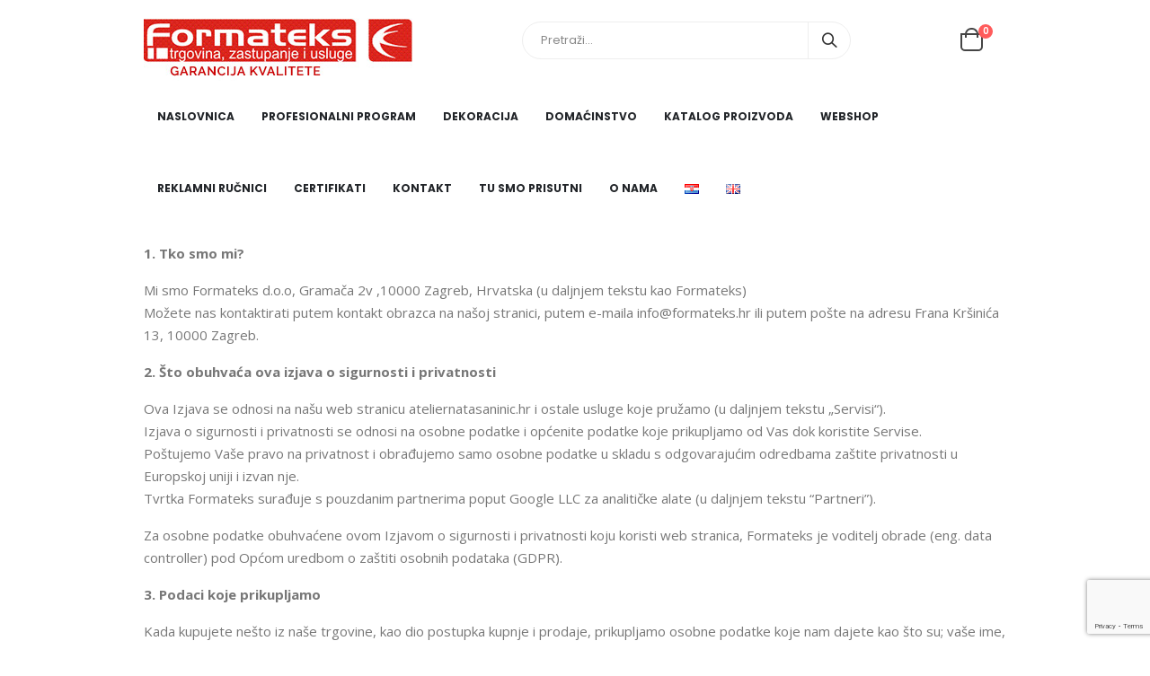

--- FILE ---
content_type: text/html; charset=UTF-8
request_url: https://formateks.hr/privacy-policy/
body_size: 13567
content:
<!DOCTYPE html><html lang="hr-HR" prefix="og: http://ogp.me/ns#"><head><meta charset="UTF-8"> <!--[if IE]><meta http-equiv='X-UA-Compatible' content='IE=edge,chrome=1'><![endif]--><meta name="viewport" content="width=device-width, initial-scale=1.0, minimum-scale=1.0"><link rel="profile" href="http://gmpg.org/xfn/11" /><link rel="pingback" href="https://formateks.hr/xmlrpc.php" /><link rel="shortcut icon" href="" type="image/x-icon" /><link rel="apple-touch-icon" href=""><link rel="apple-touch-icon" sizes="120x120" href=""><link rel="apple-touch-icon" sizes="76x76" href=""><link rel="apple-touch-icon" sizes="152x152" href=""><link media="all" href="https://formateks.hr/wp-content/cache/autoptimize/css/autoptimize_1f575078d236c14afd4a0298563b2973.css" rel="stylesheet"><title>Izjava o privatnosti - Formateks</title><link rel="alternate" href="https://formateks.hr/privacy-policy/" hreflang="hr" /><link rel="alternate" href="https://formateks.hr/en/privacy-policy-2/" hreflang="en" /><link rel="canonical" href="https://formateks.hr/privacy-policy/" /><meta property="og:locale" content="hr_HR" /><meta property="og:type" content="article" /><meta property="og:title" content="Izjava o privatnosti - Formateks" /><meta property="og:description" content="1. Tko smo mi? Mi smo Formateks d.o.o, Gramača 2v ,10000 Zagreb, Hrvatska (u daljnjem tekstu kao Formateks)Možete nas kontaktirati putem kontakt obrazca na našoj stranici, putem e-maila info@formateks.hr ili putem pošte na adresu Frana Kršinića 13, 10000 Zagreb. 2. Što obuhvaća ova izjava o sigurnosti i privatnosti Ova Izjava se odnosi na našu web &hellip;" /><meta property="og:url" content="https://formateks.hr/privacy-policy/" /><meta property="og:site_name" content="Formateks" /><meta name="twitter:card" content="summary_large_image" /><meta name="twitter:description" content="1. Tko smo mi? Mi smo Formateks d.o.o, Gramača 2v ,10000 Zagreb, Hrvatska (u daljnjem tekstu kao Formateks)Možete nas kontaktirati putem kontakt obrazca na našoj stranici, putem e-maila info@formateks.hr ili putem pošte na adresu Frana Kršinića 13, 10000 Zagreb. 2. Što obuhvaća ova izjava o sigurnosti i privatnosti Ova Izjava se odnosi na našu web [&hellip;]" /><meta name="twitter:title" content="Izjava o privatnosti - Formateks" /><meta property="DC.date.issued" content="2019-11-20T10:06:40+01:00" /><link rel='dns-prefetch' href='//www.google.com' /><link rel='dns-prefetch' href='//s.w.org' /><link rel="alternate" type="application/rss+xml" title="Formateks &raquo; Feed" href="https://formateks.hr/feed/" /><link rel="alternate" type="application/rss+xml" title="Formateks &raquo; Comments Feed" href="https://formateks.hr/comments/feed/" /><link rel="alternate" type="application/rss+xml" title="Formateks &raquo; Izjava o privatnosti Comments Feed" href="https://formateks.hr/privacy-policy/feed/" /> <script type="text/javascript">window._wpemojiSettings = {"baseUrl":"https:\/\/s.w.org\/images\/core\/emoji\/13.0.1\/72x72\/","ext":".png","svgUrl":"https:\/\/s.w.org\/images\/core\/emoji\/13.0.1\/svg\/","svgExt":".svg","source":{"concatemoji":"https:\/\/formateks.hr\/wp-includes\/js\/wp-emoji-release.min.js?ver=5.6.16"}};
			!function(e,a,t){var n,r,o,i=a.createElement("canvas"),p=i.getContext&&i.getContext("2d");function s(e,t){var a=String.fromCharCode;p.clearRect(0,0,i.width,i.height),p.fillText(a.apply(this,e),0,0);e=i.toDataURL();return p.clearRect(0,0,i.width,i.height),p.fillText(a.apply(this,t),0,0),e===i.toDataURL()}function c(e){var t=a.createElement("script");t.src=e,t.defer=t.type="text/javascript",a.getElementsByTagName("head")[0].appendChild(t)}for(o=Array("flag","emoji"),t.supports={everything:!0,everythingExceptFlag:!0},r=0;r<o.length;r++)t.supports[o[r]]=function(e){if(!p||!p.fillText)return!1;switch(p.textBaseline="top",p.font="600 32px Arial",e){case"flag":return s([127987,65039,8205,9895,65039],[127987,65039,8203,9895,65039])?!1:!s([55356,56826,55356,56819],[55356,56826,8203,55356,56819])&&!s([55356,57332,56128,56423,56128,56418,56128,56421,56128,56430,56128,56423,56128,56447],[55356,57332,8203,56128,56423,8203,56128,56418,8203,56128,56421,8203,56128,56430,8203,56128,56423,8203,56128,56447]);case"emoji":return!s([55357,56424,8205,55356,57212],[55357,56424,8203,55356,57212])}return!1}(o[r]),t.supports.everything=t.supports.everything&&t.supports[o[r]],"flag"!==o[r]&&(t.supports.everythingExceptFlag=t.supports.everythingExceptFlag&&t.supports[o[r]]);t.supports.everythingExceptFlag=t.supports.everythingExceptFlag&&!t.supports.flag,t.DOMReady=!1,t.readyCallback=function(){t.DOMReady=!0},t.supports.everything||(n=function(){t.readyCallback()},a.addEventListener?(a.addEventListener("DOMContentLoaded",n,!1),e.addEventListener("load",n,!1)):(e.attachEvent("onload",n),a.attachEvent("onreadystatechange",function(){"complete"===a.readyState&&t.readyCallback()})),(n=t.source||{}).concatemoji?c(n.concatemoji):n.wpemoji&&n.twemoji&&(c(n.twemoji),c(n.wpemoji)))}(window,document,window._wpemojiSettings);</script> <!--[if lt IE 9]><link rel='stylesheet' id='vc_lte_ie9-css'  href='https://formateks.hr/wp-content/plugins/js_composer/assets/css/vc_lte_ie9.min.css?ver=6.0.5' type='text/css' media='screen' /> <![endif]--><link rel='stylesheet' id='bootstrap-css'  href='https://formateks.hr/wp-content/cache/autoptimize/css/autoptimize_single_3f7baefc3e9990bb003025ea48f132dc.css?ver=5.1.1' type='text/css' media='all' /><link rel='stylesheet' id='porto-dynamic-style-css'  href='https://formateks.hr/wp-content/cache/autoptimize/css/autoptimize_single_8c7f6aaada96c822333fa86409162ab1.css?ver=5.1.1' type='text/css' media='all' /> <!--[if lt IE 10]><link rel='stylesheet' id='porto-ie-css'  href='https://formateks.hr/wp-content/themes/porto/css/ie.css?ver=5.6.16' type='text/css' media='all' /> <![endif]--> <script type="text/template" id="tmpl-variation-template"><div class="woocommerce-variation-description">{{{ data.variation.variation_description }}}</div>
	<div class="woocommerce-variation-price">{{{ data.variation.price_html }}}</div>
	<div class="woocommerce-variation-availability">{{{ data.variation.availability_html }}}</div></script> <script type="text/template" id="tmpl-unavailable-variation-template"><p>Sorry, this product is unavailable. Please choose a different combination.</p></script> <script type='text/javascript' src='https://formateks.hr/wp-includes/js/jquery/jquery.min.js?ver=3.5.1' id='jquery-core-js'></script> <script type='text/javascript' id='wc-add-to-cart-js-extra'>var wc_add_to_cart_params = {"ajax_url":"\/wp-admin\/admin-ajax.php","wc_ajax_url":"\/?wc-ajax=%%endpoint%%","i18n_view_cart":"View cart","cart_url":"https:\/\/formateks.hr\/kosarica\/","is_cart":"","cart_redirect_after_add":"no"};</script> <link rel="https://api.w.org/" href="https://formateks.hr/wp-json/" /><link rel="alternate" type="application/json" href="https://formateks.hr/wp-json/wp/v2/pages/3" /><link rel="EditURI" type="application/rsd+xml" title="RSD" href="https://formateks.hr/xmlrpc.php?rsd" /><link rel="wlwmanifest" type="application/wlwmanifest+xml" href="https://formateks.hr/wp-includes/wlwmanifest.xml" /><meta name="generator" content="WordPress 5.6.16" /><meta name="generator" content="WooCommerce 6.2.2" /><link rel='shortlink' href='https://formateks.hr/?p=3' /><link rel="alternate" type="application/json+oembed" href="https://formateks.hr/wp-json/oembed/1.0/embed?url=https%3A%2F%2Fformateks.hr%2Fprivacy-policy%2F" /><link rel="alternate" type="text/xml+oembed" href="https://formateks.hr/wp-json/oembed/1.0/embed?url=https%3A%2F%2Fformateks.hr%2Fprivacy-policy%2F&#038;format=xml" /> <script src="https://www.google.com/recaptcha/api.js" async defer></script> <script type="text/javascript">WebFontConfig = {
			google: { families: [ 'Poppins:200,300,400,700,800,600:latin,latin-ext','Shadows+Into+Light:200,300,400,700,800,600','Open+Sans:200,300,400,700,800,600' ] }
		};
		(function(d) {
			var wf = d.createElement('script'), s = d.scripts[0];
			wf.src = 'https://formateks.hr/wp-content/themes/porto/js/libs/webfont.js';
			wf.async = true;
			s.parentNode.insertBefore(wf, s);
		})(document);</script> <noscript><style>.woocommerce-product-gallery{ opacity: 1 !important; }</style></noscript><meta name="generator" content="Powered by WPBakery Page Builder - drag and drop page builder for WordPress."/><meta name="generator" content="Powered by Slider Revolution 6.1.3 - responsive, Mobile-Friendly Slider Plugin for WordPress with comfortable drag and drop interface." /> <noscript><style>.wpb_animate_when_almost_visible { opacity: 1; }</style></noscript></head><body class="privacy-policy page-template-default page page-id-3 wp-embed-responsive full blog-1  theme-porto woocommerce-no-js yith-wcan-free login-popup wpb-js-composer js-comp-ver-6.0.5 vc_responsive"><div class="page-wrapper"><div class="header-wrapper"><div id="header-boxed"><header id="header" class="header-separate header-1 sticky-menu-header"><div class="header-main"><div class="container header-row"><div class="header-left"> <a class="mobile-toggle"><i class="fas fa-bars"></i></a><div class="logo"> <a href="https://formateks.hr/" title="Formateks - "  rel="home"> <img class="img-responsive sticky-logo sticky-retina-logo" src="//formateks.hr/wp-content/uploads/2020/01/formateks-logo-zadnje1.jpg" alt="Formateks" /><img class="img-responsive standard-logo retina-logo" src="//formateks.hr/wp-content/uploads/2020/01/formateks-logo-zadnje1.jpg" alt="Formateks" /> </a></div></div><div class="header-center"><div class="searchform-popup"><a class="search-toggle"><i class="fas fa-search"></i><span class="search-text">Traži</span></a><form action="https://formateks.hr/" method="get"
 class="searchform"><div class="searchform-fields"> <span class="text"><input name="s" type="text" value="" placeholder="Pretraži..." autocomplete="off" /></span> <span class="button-wrap"> <button class="btn btn-special" title="Traži" type="submit"><i class="fas fa-search"></i></button> </span></div><div class="live-search-list"></div></form></div></div><div class="header-right"><div class="header-minicart"><div id="mini-cart" class="mini-cart minicart-arrow-alt"><div class="cart-head"> <span class="cart-icon"><i class="minicart-icon"></i><span class="cart-items">0</span></span><span class="cart-items-text"></span></div><div class="cart-popup widget_shopping_cart"><div class="widget_shopping_cart_content"><div class="cart-loading"></div></div></div></div></div></div></div></div><div class="main-menu-wrap"><div id="main-menu" class="container centered"><div class="menu-left"><div class="logo"> <a href="https://formateks.hr/" title="Formateks - " > <img class="img-responsive standard-logo retina-logo" src="//formateks.hr/wp-content/uploads/2020/01/formateks-logo-zadnje1.jpg" alt="Formateks" /> </a></div></div><div class="menu-center"><ul id="menu-main-menu" class="main-menu mega-menu"><li id="nav-menu-item-406" class="menu-item menu-item-type-post_type menu-item-object-page menu-item-home narrow"><a href="https://formateks.hr/">Naslovnica</a></li><li id="nav-menu-item-756" class="menu-item menu-item-type-taxonomy menu-item-object-product_cat narrow"><a href="https://formateks.hr/kategorija/profesionalni-program/">Profesionalni program</a></li><li id="nav-menu-item-806" class="menu-item menu-item-type-taxonomy menu-item-object-product_cat narrow"><a href="https://formateks.hr/kategorija/dekoracija/">Dekoracija</a></li><li id="nav-menu-item-807" class="menu-item menu-item-type-taxonomy menu-item-object-product_cat narrow"><a href="https://formateks.hr/kategorija/domacinstvo/">Domaćinstvo</a></li><li id="nav-menu-item-1197" class="menu-item menu-item-type-post_type menu-item-object-page narrow"><a href="https://formateks.hr/katalog-proizvoda/">Katalog proizvoda</a></li><li id="nav-menu-item-1908" class="menu-item menu-item-type-taxonomy menu-item-object-product_cat narrow"><a href="https://formateks.hr/kategorija/webshop/">Webshop</a></li><li id="nav-menu-item-758" class="menu-item menu-item-type-taxonomy menu-item-object-product_cat narrow"><a href="https://formateks.hr/kategorija/reklamni-rucnici/">Reklamni ručnici</a></li><li id="nav-menu-item-1196" class="menu-item menu-item-type-post_type menu-item-object-page narrow"><a href="https://formateks.hr/certifikati/">Certifikati</a></li><li id="nav-menu-item-1198" class="menu-item menu-item-type-post_type menu-item-object-page narrow"><a href="https://formateks.hr/kontakt/">Kontakt</a></li><li id="nav-menu-item-1199" class="menu-item menu-item-type-post_type menu-item-object-page narrow"><a href="https://formateks.hr/tu-smo-prisutni/">Tu smo prisutni</a></li><li id="nav-menu-item-1200" class="menu-item menu-item-type-post_type menu-item-object-page narrow"><a href="https://formateks.hr/o-nama/">O nama</a></li><li id="nav-menu-item-1201-hr" class="lang-item lang-item-57 lang-item-hr current-lang lang-item-first menu-item menu-item-type-custom menu-item-object-custom narrow"><a href="https://formateks.hr/privacy-policy/"><img src="[data-uri]" alt="Hrvatski" width="16" height="11" style="width: 16px; height: 11px;" /></a></li><li id="nav-menu-item-1201-en" class="lang-item lang-item-62 lang-item-en menu-item menu-item-type-custom menu-item-object-custom narrow"><a href="https://formateks.hr/en/privacy-policy-2/"><img src="[data-uri]" alt="English" width="16" height="11" style="width: 16px; height: 11px;" /></a></li></ul></div><div class="menu-right"><div class="searchform-popup"><a class="search-toggle"><i class="fas fa-search"></i><span class="search-text">Traži</span></a><form action="https://formateks.hr/" method="get"
 class="searchform"><div class="searchform-fields"> <span class="text"><input name="s" type="text" value="" placeholder="Pretraži..." autocomplete="off" /></span> <span class="button-wrap"> <button class="btn btn-special" title="Traži" type="submit"><i class="fas fa-search"></i></button> </span></div><div class="live-search-list"></div></form></div><div id="mini-cart" class="mini-cart minicart-arrow-alt"><div class="cart-head"> <span class="cart-icon"><i class="minicart-icon"></i><span class="cart-items">0</span></span><span class="cart-items-text"></span></div><div class="cart-popup widget_shopping_cart"><div class="widget_shopping_cart_content"><div class="cart-loading"></div></div></div></div></div></div></div></header></div></div><div id="main" class="column1 boxed no-breadcrumbs main-boxed"><div class="container"><div class="row main-content-wrap"><div class="main-content col-lg-12"><div id="content" role="main"><article class="post-3 page type-page status-publish hentry"><div class="page-content"><p><strong>1. Tko smo mi?</strong></p><p>Mi smo Formateks d.o.o, Gramača 2v ,10000 Zagreb, Hrvatska (u daljnjem tekstu kao Formateks)<br />Možete nas kontaktirati putem kontakt obrazca na našoj stranici, putem e-maila info@formateks.hr ili putem pošte na adresu Frana Kršinića 13, 10000 Zagreb.</p><p><strong>2. Što obuhvaća ova izjava o sigurnosti i privatnosti</strong></p><p>Ova Izjava se odnosi na našu web stranicu ateliernatasaninic.hr i ostale usluge koje pružamo (u daljnjem tekstu „Servisi“).<br />Izjava o sigurnosti i privatnosti se odnosi na osobne podatke i općenite podatke koje prikupljamo od Vas dok koristite Servise.<br />Poštujemo Vaše pravo na privatnost i obrađujemo samo osobne podatke u skladu s odgovarajućim odredbama zaštite privatnosti u Europskoj uniji i izvan nje.<br />Tvrtka Formateks surađuje s pouzdanim partnerima poput Google LLC za analitičke alate (u daljnjem tekstu “Partneri”).</p><p>Za osobne podatke obuhvaćene ovom Izjavom o sigurnosti i privatnosti koju koristi web stranica, Formateks je voditelj obrade (eng. data controller) pod Općom uredbom o zaštiti osobnih podataka (GDPR).</p><p><strong>3. Podaci koje prikupljamo</strong></p><p>Kada kupujete nešto iz naše trgovine, kao dio postupka kupnje i prodaje, prikupljamo osobne podatke koje nam dajete kao što su; vaše ime, adresa, kontakt telefon, adresa e-pošte, naziv tvrtke i OIB tvrtke (ako tražite R1) ukoliko kupujete kao gost ili ukoliko se registrirate i otvorite svoj profil kupca tada prikupljamo i korisničko ime i lozinku. Lozinka se u našu bazu sprema u kriptiranom obliku te nama nije dostupna. Vi ste zaduženi za čuvanje navedenih podataka i molimo Vas da ne dijelite navedene podatke s drugima.</p><p>Svi gore navedeni podaci su zaštićeni lozinkom Vašeg korisničkog računa. Ukoliko kupujete kao Gost, Vaše informacije biti će vidljive nama kao vlasnicima jednokratno, prilikom kupnje, te se neće nigdje javno objavljivati.</p><p>Dok koristite naše web stranice možemo prikupljati tehničke podatke o uređajima s kojima pristupate našoj stranici, uključujući: Internet i/ili mobilnu vezu (uključuje IP adresu), podatke o marki mobilnog uređaja, Vaš operacijski sustav koji koristite, tip preglednika (eng. browsera). Sve gore navedeni podaci su podaci naših korisnika i ne odaju osobne podatke.<br />Marketing e-pošte (ako je primjenjivo): s Vašim dopuštenjem možemo Vam poslati e-poštu o našoj trgovini, novim proizvodima i drugim ažuriranjima.</p><p><strong>4. Kako prikupljamo podatke o Vama</strong></p><p>U mogućnosti smo prikupiti, obraditi i koristiti podatke o Vama u idućim situacijama:<br />1. podatke koje upisujete dok koristite servise<br />2. podatke koje dobijemo kada nas kontaktirate putem kontakt obrasca ili e-mail adrese</p><p><strong>5. Kolačići (eng. cookies)</strong></p><p>Upotrebljavamo kolačiće kako bi o Vama prikupljali informacije i pohranili Vaše odabrane postavke na mreži. Kolačići su tekstualne datoteke koje sadrže male količine informacija koje se preuzimaju na Vaš uređaj kada posjetite neku internetsku stranicu. Kada tu stranicu ponovno posjetite, kolačići se vraćaju pripadajućoj internetskoj stranici: to je korisno jer takvoj internetskoj stranici omogućuje da prepozna Vaš uređaj. Za više informacija o kolačićima, posjetite www.allaboutcookies.org</p><p>Upotrebaljavamo slijedeće kategorije kolačića na stranici:</p><p>Kategorija 1: Strogo neophodni kolačići (eng. session cookies)<br />Ovi su kolačići nužni kako bi Vam omogućili kretanje po Stranici i uporabu njezinih značajki. Bez tih kolačića ne mogu Vam se pružiti usluge koje ste zatražili.</p><p>Kategorija 2: Funkcionalni kolačići (eng. persistent cookies)<br />Ovi kolačići pamte Vaše odabire. Takvi se podaci potom mogu upotrijebiti kako bi Vam se osiguralo iskustvo koje je prikladnije Vašim odabirima i posjećivanje stranice koje je prilagođenije Vašim potrebama i navikama. Informacije koje prikupljaju ovi kolačići mogu biti u anonimnom obliku i ovi kolačići ne mogu pratiti Vašu aktivnost pregledavanja na drugim internetskim stranicama.</p><p>Kategorija 3: Kolačići trećih strana<br />Google Analytics – servis za analizu posjeta stranici i unaprjeđenje sadržaja<br />Ovi kolačići prikupljaju informacije o tome kako se korisnici koriste stranicom. Primjerice, mi upotrebljavamo ove kolačiće kako bi nam pomogli razumjeti kako korisnici dolaze na stranicu, koje stranice najčešće pregledavaju ili kako upotrebljavaju Stranicu. Tako prikupljamo statističke i druge informacije koje koristimo kako bismo mogli poboljšati funkcionalnost naših stranica, kao što su navigacija i korisničko iskustvo. Ovi kolačići sve informacije prikupljaju zbirno i stoga su takve informacije anonimne.</p><p>Ako želite izbrisati bilo koje kolačiće koji su već na Vašem računalu, na internetskom pregledniku, u dijelu vezanom uz pomoć i podršku, potražite upute za pronalaženje datoteke ili direktorija koji pohranjuje kolačiće. Imajte na umu da brisanjem kolačića (ili onemogućavanjem budućih kolačića) možda nećete moći pristupiti određenim dijelovima ili značajkama stranice.</p><p><strong>6. Kako koristimo Vaše podatke?</strong></p><p>Vaše podatakte obrađujemo isključivo kako bi mogli ispuniti uslugu servisa koji ste koristili, da ispunimo pravne obveze (npr. računovodstvo) ili iz drugih razloga koji su bitni da Vas držimo obaviještenim/om kako bismo Vas zaštitili od prijevare. Za sve ostale svrhe ćemo Vas uvijek pitati za dozvolu i nuditi mogućnost povlačenja te dozvole u bilo kojem trenutku. Vaše osobne podatke možemo otkriti ako je to zakonski zahtijevano. Vaše podatke ne prodajemo drugim servisima niti partnerima, niti na bilo koji način ugrožavamo vašu privatnost niti sigurnost.</p><p><strong>7. Kako upravljamo Vašim podacima</strong></p><p>Podaci koje unosite putem web stranice smješteni su na serveru koji se nalazi unutar Europske unije i kojem samo mi kao vlasnici imamo pristup. Na serveru se redovito provode mjere zaštite osobnih podataka protiv neovlaštenog ili nezakonitog postupanja, slučajnog gubitka uništavanja ili oštećenja. Server se nalazi smješten u vrhunski osiguranim datacentrima sa kontrolom pristupa i sigurnosnim sustavima.</p><p>Koliko dugo čuvamo Vaše podatke?<br />Osobne podatke čuvamo dokle god je to potrebno u svrhu ispunjenja obveza pokrivenih ovom Izjavom o sigurnosti i privatnosti. U iznimnim slučajevima kada to nalaže zakon, računovodstvo ili neka druga zakonska pravila/obaveza, rok čuvanja Vaših podataka može biti duži od navedenog. Ukoliko više nećemo imati razloga za čuvanje Vaših podataka isti će biti obrisani odnosno uništeni. Vaši podaci se pohranjuju dokle god koristite naše servise. Ukoliko odlučite prestati koristiti naše servise određeni podaci prikupljeni o Vama ostati će u svrhu ispunjenja poreznih, pravnih i računovodstvenih obveza.</p><p>Kako možete povući pristanak?<br />Ako se nakon pristanka predomislite, možete povući vašu suglasnost da vas kontaktiramo, za kontinuirano prikupljanje, korištenje ili otkrivanje vaših podataka u bilo koje vrijeme kontaktirajući nas na mail: info@formateks.hr</p><p><strong>8. Kako koristimo Vaše podatke?</strong></p><p>Prikupljenje podatke koristimo na slijedeće načine:<br />1. da bismo ispunili naše obveze u pružanju korištenja servisa<br />2. da bismo osigurali učinkovit rad servisa za računalo ili neki drugi uređaj s kojega pristupate<br />3. da bismo Vam pružili informacije za koje smatramo da su primjerene Vama, poput slanja obavijesti e-mailom o pitanjima vezanim uz servis<br />4. kako bismo procijenili učinkovitost naših marketinških aktivnosti i poboljšali kvalitetu našeg marketinga<br />5. za porezne, pravne i računovodstvene potrebe;<br />6. za svrhu odgovornosti definirane zakonodavstvom europske unije (GDPR).</p><p><strong>9. Dijeljenje podataka</strong></p><p>Vaše podatke ne dijelimo s trećim stranama. Postoje iznimke, u slučaju naših Partnera, kada dijelimo najosnovnije potrebne podatke s ciljem da nam pomognu u ispunjenju naših obveza prema Vama.</p><p>Partneri stoga mogu imati potencijalni ili pravi pristup ograničenim podacima o Vama i obrađivati ih u naše ime. Službeni naziv im je izvršitelji obrade (eng. data processors):<br />• Dostavna služba koja dostavlja Vaše naručene proizvode<br />• dobavljači analitičkih/statističkih alata (Google);</p><p>Vaši podaci mogu biti obrađivani, pohranjeni i preneseni van zemlje prebivališta ili Europske unije, i to u Sjedinjene Američke Države. Zakoni o privatnosti u toj državi možda nemaju jednak nivo zaštite kao u Vašoj državi ili Europskoj uniji. Kada god dijelimo Vaše osobne podatke izvan Europske unije, to činimo na temelju standardnih ugovornih klauzula Europske unije, koje su zakonski važeće mjere koje nam omogućuju prijenos tih podataka i ostvarivanje njihove adekvatne zaštite.</p><p><strong>10. Ostalo</strong></p><p>Imajte na umu da podliježemo različitim zakonima i da smo ovlašteni na zahtjev tijela državne vlasti ili nekog drugog oblika pravne obveze podijeliti Vaše osobne podatke.<br />U slučaju reorganizacije ili prijenosa vlasništva servisa imamo pravo prenijeti Vaše osobne podatke uključenoj trećoj strani koja će ih zaštiti u najmanje jednakoj mjeri kao mi u ovoj Izjavi o sigurnosti i privatnosti.</p><p>Linkovi<br />Kada kliknete veze na našoj trgovini, oni vas mogu usmjeriti s naše web stranice. Nismo odgovorni za praksu privatnosti drugih web mjesta i potičemo Vas da pročitate njihove izjave o privatnosti.</p><p><strong>11. Vaša prava</strong></p><p>Pod zakonom Europske unije imate mogućnost na dodatna prava oko zaštite osobnih podataka, stoga ovisno o Vašem prebivalištu možete imati pravo i na:<br />• pristup podacima koje držimo o Vama<br />• zatražiti brisanje Vaših osobnih podataka iz našeg sustava<br />• zatražiti ažuriranje/izmjene Vaših osobnih podatka<br />• zatražiti ograničavanje obrade Vaših podataka<br />• zatražiti prijenos Vaših podataka trećoj strani<br />• podnijeti žalbu nadležnom tijelu za zaštitu podataka</p><p>Prava možete ostvariti kontaktom na mail: info@formateks.hr</p><p><strong>12. Izmjene ove Izjave o sigurnosti i privatnosti</strong></p><p>Zadržavamo pravo izmjene ove Izjave o sigurnosti i privatnosti ukoliko smatramo da je to potrebno iz pravnih razloga. U tom slučaju ćemo objaviti izmjene na našoj web stranici. Također, ažurirati ćemo sekciju “Zadnja izmjena”.<br />Nakon što promijenimo Izjavu o sigurnosti i privatnosti, ona postaje pravomoćna odmah nakon objave. Ukoliko se ne slažete s tim izmjenama molimo Vas da prestanete koristiti naše servise.</p><p><strong>PITANJA I KONTAKT PODACI</strong><br />Ako želite: pristupiti, ispraviti, izmijeniti ili izbrisati sve osobne podatke koje imamo o Vama, registrirati pritužbu ili jednostavno zatražiti dodatne informacije, obratite se našem službeniku za poštivanje privatnosti na info@formateks.hr</p><p>&nbsp;</p><p>n/r Službenik za zaštitu podataka<br />Formateks d.o.o.<br />Frana Kršinoća 13<br />10000 Zagreb<br />info@formateks.hr</p><p>&nbsp;</p><p>Zadnja izmjena<br />17.1.2020</p></div></article><div class=""></div></div></div><div class="sidebar-overlay"></div></div></div></div><div class="footer-wrapper"><div id="footer-boxed"><div class="footer-top"><div class="container"><aside id="block-widget-5" class="widget widget-block"><div class="block"><div class="porto-block"><div data-vc-full-width="true" data-vc-full-width-init="false" data-vc-stretch-content="true" data-vc-parallax="1.6" data-vc-parallax-image="https://formateks.hr/wp-content/uploads/2019/07/shop29_home_parallax.jpg" class="vc_row wpb_row row vc_custom_1576150860736 vc_row-has-fill vc_row-o-equal-height vc_row-o-content-middle vc_row-flex vc_general vc_parallax vc_parallax-content-moving"><div class="d-flex justify-content-center justify-content-md-start mb-5 mb-md-0 vc_column_container col-md-12"><div class="wpb_wrapper vc_column-inner"><div class="vc_row wpb_row vc_inner row"><div class="vc_column_container col-md-2"><div class="wpb_wrapper vc_column-inner"></div></div><div class="vc_column_container col-md-8"><div class="wpb_wrapper vc_column-inner"><p style="font-size: 16px;color: rgba(255,255,255,0.4);line-height: 1.2;font-weight:700" class="vc_custom_heading mb-0 ls-25em align-left text-uppercase">TU SMO PRISUTNI</p><h2 style="font-size: 50px;line-height: 1;font-weight:700" class="vc_custom_heading mb-2 align-left heading-light">Pronađite nas na lokacijama</h2><div class="vc_btn3-container  mb-0 vc_btn3-left" > <a class="vc_btn3 vc_btn3-shape-default vc_btn3-icon-right btn btn-borders btn-lg btn-light" href="https://formateks.hr/tu-smo-prisutni/" title="">VIDI REFERENTNU LISTU <i class="vc_btn3-icon fas fa-long-arrow-alt-right"></i></a></div></div></div><div class="vc_column_container col-md-2"><div class="wpb_wrapper vc_column-inner"></div></div></div></div></div></div><div class="vc_row-full-width vc_clearfix"></div></div></div></aside></div></div><div id="footer" class="footer-1"
><div class="footer-main"><div class="container"><div class="row"><div class="col-lg-3"><aside id="media_image-2" class="widget widget_media_image"><a href="#"><img width="299" height="70" src="https://formateks.hr/wp-content/uploads/2019/12/formateks-logo-zadnje.jpg" class="image wp-image-762  attachment-full size-full" alt="" loading="lazy" style="max-width: 100%; height: auto;" /></a></aside><aside id="text-10" class="widget widget_text"><div class="textwidget"><p>Fiksni tečaj konverzije: 1 € = 7,53450 kn</p></div></aside></div><div class="col-lg-4"><aside id="text-2" class="widget widget_text"><div class="textwidget"><h6 class="font-weight-bold mb-0">Kontakt</h6><h3 class="text-color-primary font-weight-bold mb-0">+385 1 482 22 92</h3></div></aside><aside id="text-6" class="widget widget_text"><div class="textwidget"><h3 class="text-color-primary font-weight-bold mb-0">info@formateks.hr</h3></div></aside></div><div class="col-lg-4"><aside id="text-3" class="widget widget_text"><div class="textwidget"><div class="row"><div class="col-md-6 mb-4 mb-md-0"><h3 class="widget-title">Garancija kvalitete</h3><ul><li><a href="http://formateks.hr/katalog-proizvoda/">Katalog proizvoda</a></li><li><a href="http://formateks.hr/certifikati/">Certifikati</a></li><li><a href="http://formateks.hr/lokacije/">Lokacije</a></li><li><a href="http://formateks.hr/kontakt/">Kontakt</a></li><li><a href="https://formateks.hr/o-nama/">O nama</a></li></ul></div><div class="col-md-6"><h3 class="widget-title">Formateks</h3><ul><li><a href="https://formateks.hr/uvjeti-kupovine/">Uvjeti kupovine</a></li><li><a href="https://formateks.hr/reklamacije-i-zamjene/">Reklamacije i zamjene</a></li><li><a href="https://formateks.hr/zastita-podataka/">Zaštita podataka</a></li><li><a href="https://formateks.hr/privacy-policy/">Izjava o privatnosti</a></li></ul></div></div></div></aside></div></div></div></div><div class="footer-bottom"><div class="container"><div class="footer-left"> <span class="footer-copyright">&copy; Copyright 2019 Formateks. Sva prava pridržana. Izrada: Weblogic Studio</span></div></div></div></div></div></div></div><div class="panel-overlay"></div><div id="side-nav-panel" class=""> <a href="#" class="side-nav-panel-close"><i class="fas fa-times"></i></a><div class="menu-wrap"><ul id="menu-main-menu-1" class="mobile-menu accordion-menu"><li id="accordion-menu-item-406" class="menu-item menu-item-type-post_type menu-item-object-page menu-item-home"><a href="https://formateks.hr/">Naslovnica</a></li><li id="accordion-menu-item-756" class="menu-item menu-item-type-taxonomy menu-item-object-product_cat"><a href="https://formateks.hr/kategorija/profesionalni-program/">Profesionalni program</a></li><li id="accordion-menu-item-806" class="menu-item menu-item-type-taxonomy menu-item-object-product_cat"><a href="https://formateks.hr/kategorija/dekoracija/">Dekoracija</a></li><li id="accordion-menu-item-807" class="menu-item menu-item-type-taxonomy menu-item-object-product_cat"><a href="https://formateks.hr/kategorija/domacinstvo/">Domaćinstvo</a></li><li id="accordion-menu-item-1197" class="menu-item menu-item-type-post_type menu-item-object-page"><a href="https://formateks.hr/katalog-proizvoda/">Katalog proizvoda</a></li><li id="accordion-menu-item-1908" class="menu-item menu-item-type-taxonomy menu-item-object-product_cat"><a href="https://formateks.hr/kategorija/webshop/">Webshop</a></li><li id="accordion-menu-item-758" class="menu-item menu-item-type-taxonomy menu-item-object-product_cat"><a href="https://formateks.hr/kategorija/reklamni-rucnici/">Reklamni ručnici</a></li><li id="accordion-menu-item-1196" class="menu-item menu-item-type-post_type menu-item-object-page"><a href="https://formateks.hr/certifikati/">Certifikati</a></li><li id="accordion-menu-item-1198" class="menu-item menu-item-type-post_type menu-item-object-page"><a href="https://formateks.hr/kontakt/">Kontakt</a></li><li id="accordion-menu-item-1199" class="menu-item menu-item-type-post_type menu-item-object-page"><a href="https://formateks.hr/tu-smo-prisutni/">Tu smo prisutni</a></li><li id="accordion-menu-item-1200" class="menu-item menu-item-type-post_type menu-item-object-page"><a href="https://formateks.hr/o-nama/">O nama</a></li><li id="accordion-menu-item-1201-hr" class="lang-item lang-item-57 lang-item-hr current-lang lang-item-first menu-item menu-item-type-custom menu-item-object-custom"><a href="https://formateks.hr/privacy-policy/"><img src="[data-uri]" alt="Hrvatski" width="16" height="11" style="width: 16px; height: 11px;" /></a></li><li id="accordion-menu-item-1201-en" class="lang-item lang-item-62 lang-item-en menu-item menu-item-type-custom menu-item-object-custom"><a href="https://formateks.hr/en/privacy-policy-2/"><img src="[data-uri]" alt="English" width="16" height="11" style="width: 16px; height: 11px;" /></a></li></ul></div><form action="https://formateks.hr/" method="get"
 class="searchform"><div class="searchform-fields"> <span class="text"><input name="s" type="text" value="" placeholder="Pretraži..." autocomplete="off" /></span> <span class="button-wrap"> <button class="btn btn-special" title="Traži" type="submit"><i class="fas fa-search"></i></button> </span></div></form><div class="share-links"> <a target="_blank"  rel="nofollow" class="share-facebook" href="https://web.facebook.com/Formateks.hr/?_rdc=1&#038;_rdr" title="Facebook"></a></div></div> <!--[if lt IE 9]> <script src="https://formateks.hr/wp-content/themes/porto/js/libs/html5shiv.min.js"></script> <script src="https://formateks.hr/wp-content/themes/porto/js/libs/respond.min.js"></script> <![endif]--> <script type="text/javascript">(function () {
			var c = document.body.className;
			c = c.replace(/woocommerce-no-js/, 'woocommerce-js');
			document.body.className = c;
		})();</script> <script type='text/javascript' id='yith-wcan-shortcodes-js-extra'>var yith_wcan_shortcodes = {"query_param":"yith_wcan","supported_taxonomies":["product_cat","product_tag","pa_color","pa_size"],"content":"#main","change_browser_url":"1","instant_filters":"1","ajax_filters":"1","show_clear_filter":"","scroll_top":"","scroll_target":"","modal_on_mobile":"","session_param":"","show_current_children":"","loader":"","toggles_open_on_modal":"","mobile_media_query":"991","base_url":"https:\/\/formateks.hr\/privacy-policy\/","terms_per_page":"10","currency_format":{"symbol":"&euro;","decimal":",","thousand":".","precision":2,"format":"%v&nbsp;%s"},"labels":{"empty_option":"All","search_placeholder":"Search...","no_items":"No item found","show_more":"Show %d more","close":"Close","save":"Save","show_results":"Show results","clear_selection":"Clear","clear_all_selections":"Clear All"}};</script> <script type='text/javascript' id='yith-wcan-shortcodes-js-after'>jQuery( function($){
		   $(document).on("skeleton-loaded", function(){$(document).trigger("yith_wcan_init_shortcodes")});
		} );</script> <script type='text/javascript' src='https://formateks.hr/wp-includes/js/dist/vendor/wp-polyfill.min.js?ver=7.4.4' id='wp-polyfill-js'></script> <script type='text/javascript' id='wp-polyfill-js-after'>( 'fetch' in window ) || document.write( '<script src="https://formateks.hr/wp-includes/js/dist/vendor/wp-polyfill-fetch.min.js?ver=3.0.0"></scr' + 'ipt>' );( document.contains ) || document.write( '<script src="https://formateks.hr/wp-includes/js/dist/vendor/wp-polyfill-node-contains.min.js?ver=3.42.0"></scr' + 'ipt>' );( window.DOMRect ) || document.write( '<script src="https://formateks.hr/wp-includes/js/dist/vendor/wp-polyfill-dom-rect.min.js?ver=3.42.0"></scr' + 'ipt>' );( window.URL && window.URL.prototype && window.URLSearchParams ) || document.write( '<script src="https://formateks.hr/wp-includes/js/dist/vendor/wp-polyfill-url.min.js?ver=3.6.4"></scr' + 'ipt>' );( window.FormData && window.FormData.prototype.keys ) || document.write( '<script src="https://formateks.hr/wp-includes/js/dist/vendor/wp-polyfill-formdata.min.js?ver=3.0.12"></scr' + 'ipt>' );( Element.prototype.matches && Element.prototype.closest ) || document.write( '<script src="https://formateks.hr/wp-includes/js/dist/vendor/wp-polyfill-element-closest.min.js?ver=2.0.2"></scr' + 'ipt>' );</script> <script type='text/javascript' id='contact-form-7-js-extra'>var wpcf7 = {"api":{"root":"https:\/\/formateks.hr\/wp-json\/","namespace":"contact-form-7\/v1"}};</script> <script type='text/javascript' id='3d-flip-book-client-locale-loader-js-extra'>var FB3D_CLIENT_LOCALE = {"ajaxurl":"https:\/\/formateks.hr\/wp-admin\/admin-ajax.php","dictionary":{"Table of contents":"Table of contents","Close":"Close","Bookmarks":"Bookmarks","Thumbnails":"Thumbnails","Search":"Search","Share":"Share","Facebook":"Facebook","Twitter":"Twitter","Email":"Email","Play":"Play","Previous page":"Previous page","Next page":"Next page","Zoom in":"Zoom in","Zoom out":"Zoom out","Fit view":"Fit view","Auto play":"Auto play","Full screen":"Full screen","More":"More","Smart pan":"Smart pan","Single page":"Single page","Sounds":"Sounds","Stats":"Stats","Print":"Print","Download":"Download","Goto first page":"Goto first page","Goto last page":"Goto last page"},"images":"https:\/\/formateks.hr\/wp-content\/plugins\/interactive-3d-flipbook-powered-physics-engine\/assets\/images\/","jsData":{"urls":[],"posts":{"ids_mis":[],"ids":[]},"pages":[],"firstPages":[],"bookCtrlProps":[],"bookTemplates":[]},"key":"3d-flip-book","pdfJS":{"pdfJsLib":"https:\/\/formateks.hr\/wp-content\/plugins\/interactive-3d-flipbook-powered-physics-engine\/assets\/js\/pdf.min.js?ver=4.3.136","pdfJsWorker":"https:\/\/formateks.hr\/wp-content\/plugins\/interactive-3d-flipbook-powered-physics-engine\/assets\/js\/pdf.worker.js?ver=4.3.136","stablePdfJsLib":"https:\/\/formateks.hr\/wp-content\/plugins\/interactive-3d-flipbook-powered-physics-engine\/assets\/js\/stable\/pdf.min.js?ver=2.5.207","stablePdfJsWorker":"https:\/\/formateks.hr\/wp-content\/plugins\/interactive-3d-flipbook-powered-physics-engine\/assets\/js\/stable\/pdf.worker.js?ver=2.5.207","pdfJsCMapUrl":"https:\/\/formateks.hr\/wp-content\/plugins\/interactive-3d-flipbook-powered-physics-engine\/assets\/cmaps\/"},"cacheurl":"https:\/\/formateks.hr\/wp-content\/uploads\/3d-flip-book\/cache\/","pluginsurl":"https:\/\/formateks.hr\/wp-content\/plugins\/","pluginurl":"https:\/\/formateks.hr\/wp-content\/plugins\/interactive-3d-flipbook-powered-physics-engine\/","thumbnailSize":{"width":"150","height":"150"},"version":"1.16.17"};</script> <script type='text/javascript' id='woocommerce-js-extra'>var woocommerce_params = {"ajax_url":"\/wp-admin\/admin-ajax.php","wc_ajax_url":"\/?wc-ajax=%%endpoint%%"};</script> <script type='text/javascript' id='wc-cart-fragments-js-extra'>var wc_cart_fragments_params = {"ajax_url":"\/wp-admin\/admin-ajax.php","wc_ajax_url":"\/?wc-ajax=%%endpoint%%","cart_hash_key":"wc_cart_hash_ecd9fdd74c89cb26ae86b533d66e5b9b","fragment_name":"wc_fragments_ecd9fdd74c89cb26ae86b533d66e5b9b","request_timeout":"5000"};</script> <script type='text/javascript' id='porto-live-search-js-extra'>var porto_live_search = {"nonce":"3d0de950ed"};</script> <script type='text/javascript' src='https://www.google.com/recaptcha/api.js?render=6Lec5dwUAAAAAB0YTWarPH1eez2-WzBBvVC2dawa&#038;ver=3.0' id='google-recaptcha-js'></script> <script type='text/javascript' id='wpcf7-recaptcha-js-extra'>var wpcf7_recaptcha = {"sitekey":"6Lec5dwUAAAAAB0YTWarPH1eez2-WzBBvVC2dawa","actions":{"homepage":"homepage","contactform":"contactform"}};</script> <script type='text/javascript' id='wp-util-js-extra'>var _wpUtilSettings = {"ajax":{"url":"\/wp-admin\/admin-ajax.php"}};</script> <script type='text/javascript' id='wc-add-to-cart-variation-js-extra'>var wc_add_to_cart_variation_params = {"wc_ajax_url":"\/?wc-ajax=%%endpoint%%","i18n_no_matching_variations_text":"Sorry, no products matched your selection. Please choose a different combination.","i18n_make_a_selection_text":"Please select some product options before adding this product to your cart.","i18n_unavailable_text":"Sorry, this product is unavailable. Please choose a different combination."};</script> <script type='text/javascript' id='porto-theme-js-extra'>var js_porto_vars = {"rtl":"","ajax_url":"https:\/\/formateks.hr\/wp-admin\/admin-ajax.php","change_logo":"0","container_width":"1920","grid_gutter_width":"20","show_sticky_header":"","show_sticky_header_tablet":"0","show_sticky_header_mobile":"0","ajax_loader_url":"\/\/formateks.hr\/wp-content\/themes\/porto\/images\/ajax-loader@2x.gif","category_ajax":"1","prdctfltr_ajax":"","slider_loop":"1","slider_autoplay":"1","slider_autoheight":"1","slider_speed":"5000","slider_nav":"","slider_nav_hover":"1","slider_margin":"","slider_dots":"1","slider_animatein":"","slider_animateout":"","product_thumbs_count":"4","product_zoom":"1","product_zoom_mobile":"1","product_image_popup":"1","zoom_type":"inner","zoom_scroll":"1","zoom_lens_size":"200","zoom_lens_shape":"square","zoom_contain_lens":"1","zoom_lens_border":"1","zoom_border_color":"#888888","zoom_border":"0","screen_lg":"1940","mfp_counter":"%curr% of %total%","mfp_img_error":"<a href=\"%url%\">The image<\/a> could not be loaded.","mfp_ajax_error":"<a href=\"%url%\">The content<\/a> could not be loaded.","popup_close":"Close","popup_prev":"Previous","popup_next":"Next","request_error":"The requested content cannot be loaded.<br\/>Please try again later.","loader_text":"Loading...","submenu_back":"Back","porto_nonce":"2a39f23c95","use_skeleton_screen":["quickview"]};</script> <p style="text-align: center;"> <a href="http://www.diners.com.hr" style="border-bottom:none;" target="_blank" title="Diners Club International"> <img alt="Diners Club International" src="https://www.formateks.hr/payment-info/diners_50.gif" style="margin: 0pt 5px;" border="0"> </a> <a href="http://www.visa.com.hr/" style="border-bottom:none;" target="_blank" title="Visa"> <img alt="Visa" src="https://www.formateks.hr/payment-info/Visa50.gif" style="margin: 0pt 5px;" border="0"> </a> <a href="http://www.mastercard.com/hr/" style="border-bottom:none;" target="_blank" title="MasterCard"> <img alt="MasterCard" src="https://www.formateks.hr/payment-info/MasterCard50.gif" style="margin: 0pt 5px;" border="0"> </a> <a href="http://www.maestrocard.com/hr/" style="border-bottom:none;" target="_blank" title="Maestro"> <img alt="Maestro" src="https://www.formateks.hr/payment-info/maestro50.gif" style="margin: 0pt 5px;" border="0"> </a> <a href="https://www.discover.com/" style="border-bottom:none;" target="_blank" title="Discover"> <img alt="Discover" src="https://www.formateks.hr/payment-info/discover_50.gif" style="margin: 0pt 5px;" border="0"> </a> <a href="http://www.diners.com.hr/" style="border-bottom:none;" target="_blank" title="Dinacard"> <img alt="Dinacard" src="https://www.formateks.hr/payment-info/dinacard50.png" style="margin: 0pt 5px;" border="0"> </a> <a href="https://www.wspay.info/mastercard-securecode.html" style="border-bottom:none;" target="_blank" title="Mastercard® Identity Check™"> <img alt="Mastercard® Identity Check™" src="https://www.formateks.hr/payment-info/mastercard-identity-check.png" style="margin: 0pt 5px;" border="0"> </a> <a href="https://www.wspay.info/verified-by-visa.html" style="border-bottom:none;" target="_blank" title="Visa Secure"> <img alt="Visa Secure" src="https://www.formateks.hr/payment-info/visa-secure.png" style="margin: 0pt 5px;" border="0"> </a> <a href="https://www.wspay.info/" style="border:none; margin-right: 15px;" target="_blank" title="WSpay - Web Secure Payment Gateway"><img alt="WSpay - Web Secure Payment Gateway" src="https://www.formateks.hr/payment-info/wsPayWebSecureLogo-118x50-transparent.png" border="0"> </a></p> <script defer src="https://formateks.hr/wp-content/cache/autoptimize/js/autoptimize_505485189c84f07c4e5f478f585a5f8a.js"></script></body></html>

--- FILE ---
content_type: text/html; charset=utf-8
request_url: https://www.google.com/recaptcha/api2/anchor?ar=1&k=6Lec5dwUAAAAAB0YTWarPH1eez2-WzBBvVC2dawa&co=aHR0cHM6Ly9mb3JtYXRla3MuaHI6NDQz&hl=en&v=PoyoqOPhxBO7pBk68S4YbpHZ&size=invisible&anchor-ms=20000&execute-ms=30000&cb=67fjg7gsugla
body_size: 48687
content:
<!DOCTYPE HTML><html dir="ltr" lang="en"><head><meta http-equiv="Content-Type" content="text/html; charset=UTF-8">
<meta http-equiv="X-UA-Compatible" content="IE=edge">
<title>reCAPTCHA</title>
<style type="text/css">
/* cyrillic-ext */
@font-face {
  font-family: 'Roboto';
  font-style: normal;
  font-weight: 400;
  font-stretch: 100%;
  src: url(//fonts.gstatic.com/s/roboto/v48/KFO7CnqEu92Fr1ME7kSn66aGLdTylUAMa3GUBHMdazTgWw.woff2) format('woff2');
  unicode-range: U+0460-052F, U+1C80-1C8A, U+20B4, U+2DE0-2DFF, U+A640-A69F, U+FE2E-FE2F;
}
/* cyrillic */
@font-face {
  font-family: 'Roboto';
  font-style: normal;
  font-weight: 400;
  font-stretch: 100%;
  src: url(//fonts.gstatic.com/s/roboto/v48/KFO7CnqEu92Fr1ME7kSn66aGLdTylUAMa3iUBHMdazTgWw.woff2) format('woff2');
  unicode-range: U+0301, U+0400-045F, U+0490-0491, U+04B0-04B1, U+2116;
}
/* greek-ext */
@font-face {
  font-family: 'Roboto';
  font-style: normal;
  font-weight: 400;
  font-stretch: 100%;
  src: url(//fonts.gstatic.com/s/roboto/v48/KFO7CnqEu92Fr1ME7kSn66aGLdTylUAMa3CUBHMdazTgWw.woff2) format('woff2');
  unicode-range: U+1F00-1FFF;
}
/* greek */
@font-face {
  font-family: 'Roboto';
  font-style: normal;
  font-weight: 400;
  font-stretch: 100%;
  src: url(//fonts.gstatic.com/s/roboto/v48/KFO7CnqEu92Fr1ME7kSn66aGLdTylUAMa3-UBHMdazTgWw.woff2) format('woff2');
  unicode-range: U+0370-0377, U+037A-037F, U+0384-038A, U+038C, U+038E-03A1, U+03A3-03FF;
}
/* math */
@font-face {
  font-family: 'Roboto';
  font-style: normal;
  font-weight: 400;
  font-stretch: 100%;
  src: url(//fonts.gstatic.com/s/roboto/v48/KFO7CnqEu92Fr1ME7kSn66aGLdTylUAMawCUBHMdazTgWw.woff2) format('woff2');
  unicode-range: U+0302-0303, U+0305, U+0307-0308, U+0310, U+0312, U+0315, U+031A, U+0326-0327, U+032C, U+032F-0330, U+0332-0333, U+0338, U+033A, U+0346, U+034D, U+0391-03A1, U+03A3-03A9, U+03B1-03C9, U+03D1, U+03D5-03D6, U+03F0-03F1, U+03F4-03F5, U+2016-2017, U+2034-2038, U+203C, U+2040, U+2043, U+2047, U+2050, U+2057, U+205F, U+2070-2071, U+2074-208E, U+2090-209C, U+20D0-20DC, U+20E1, U+20E5-20EF, U+2100-2112, U+2114-2115, U+2117-2121, U+2123-214F, U+2190, U+2192, U+2194-21AE, U+21B0-21E5, U+21F1-21F2, U+21F4-2211, U+2213-2214, U+2216-22FF, U+2308-230B, U+2310, U+2319, U+231C-2321, U+2336-237A, U+237C, U+2395, U+239B-23B7, U+23D0, U+23DC-23E1, U+2474-2475, U+25AF, U+25B3, U+25B7, U+25BD, U+25C1, U+25CA, U+25CC, U+25FB, U+266D-266F, U+27C0-27FF, U+2900-2AFF, U+2B0E-2B11, U+2B30-2B4C, U+2BFE, U+3030, U+FF5B, U+FF5D, U+1D400-1D7FF, U+1EE00-1EEFF;
}
/* symbols */
@font-face {
  font-family: 'Roboto';
  font-style: normal;
  font-weight: 400;
  font-stretch: 100%;
  src: url(//fonts.gstatic.com/s/roboto/v48/KFO7CnqEu92Fr1ME7kSn66aGLdTylUAMaxKUBHMdazTgWw.woff2) format('woff2');
  unicode-range: U+0001-000C, U+000E-001F, U+007F-009F, U+20DD-20E0, U+20E2-20E4, U+2150-218F, U+2190, U+2192, U+2194-2199, U+21AF, U+21E6-21F0, U+21F3, U+2218-2219, U+2299, U+22C4-22C6, U+2300-243F, U+2440-244A, U+2460-24FF, U+25A0-27BF, U+2800-28FF, U+2921-2922, U+2981, U+29BF, U+29EB, U+2B00-2BFF, U+4DC0-4DFF, U+FFF9-FFFB, U+10140-1018E, U+10190-1019C, U+101A0, U+101D0-101FD, U+102E0-102FB, U+10E60-10E7E, U+1D2C0-1D2D3, U+1D2E0-1D37F, U+1F000-1F0FF, U+1F100-1F1AD, U+1F1E6-1F1FF, U+1F30D-1F30F, U+1F315, U+1F31C, U+1F31E, U+1F320-1F32C, U+1F336, U+1F378, U+1F37D, U+1F382, U+1F393-1F39F, U+1F3A7-1F3A8, U+1F3AC-1F3AF, U+1F3C2, U+1F3C4-1F3C6, U+1F3CA-1F3CE, U+1F3D4-1F3E0, U+1F3ED, U+1F3F1-1F3F3, U+1F3F5-1F3F7, U+1F408, U+1F415, U+1F41F, U+1F426, U+1F43F, U+1F441-1F442, U+1F444, U+1F446-1F449, U+1F44C-1F44E, U+1F453, U+1F46A, U+1F47D, U+1F4A3, U+1F4B0, U+1F4B3, U+1F4B9, U+1F4BB, U+1F4BF, U+1F4C8-1F4CB, U+1F4D6, U+1F4DA, U+1F4DF, U+1F4E3-1F4E6, U+1F4EA-1F4ED, U+1F4F7, U+1F4F9-1F4FB, U+1F4FD-1F4FE, U+1F503, U+1F507-1F50B, U+1F50D, U+1F512-1F513, U+1F53E-1F54A, U+1F54F-1F5FA, U+1F610, U+1F650-1F67F, U+1F687, U+1F68D, U+1F691, U+1F694, U+1F698, U+1F6AD, U+1F6B2, U+1F6B9-1F6BA, U+1F6BC, U+1F6C6-1F6CF, U+1F6D3-1F6D7, U+1F6E0-1F6EA, U+1F6F0-1F6F3, U+1F6F7-1F6FC, U+1F700-1F7FF, U+1F800-1F80B, U+1F810-1F847, U+1F850-1F859, U+1F860-1F887, U+1F890-1F8AD, U+1F8B0-1F8BB, U+1F8C0-1F8C1, U+1F900-1F90B, U+1F93B, U+1F946, U+1F984, U+1F996, U+1F9E9, U+1FA00-1FA6F, U+1FA70-1FA7C, U+1FA80-1FA89, U+1FA8F-1FAC6, U+1FACE-1FADC, U+1FADF-1FAE9, U+1FAF0-1FAF8, U+1FB00-1FBFF;
}
/* vietnamese */
@font-face {
  font-family: 'Roboto';
  font-style: normal;
  font-weight: 400;
  font-stretch: 100%;
  src: url(//fonts.gstatic.com/s/roboto/v48/KFO7CnqEu92Fr1ME7kSn66aGLdTylUAMa3OUBHMdazTgWw.woff2) format('woff2');
  unicode-range: U+0102-0103, U+0110-0111, U+0128-0129, U+0168-0169, U+01A0-01A1, U+01AF-01B0, U+0300-0301, U+0303-0304, U+0308-0309, U+0323, U+0329, U+1EA0-1EF9, U+20AB;
}
/* latin-ext */
@font-face {
  font-family: 'Roboto';
  font-style: normal;
  font-weight: 400;
  font-stretch: 100%;
  src: url(//fonts.gstatic.com/s/roboto/v48/KFO7CnqEu92Fr1ME7kSn66aGLdTylUAMa3KUBHMdazTgWw.woff2) format('woff2');
  unicode-range: U+0100-02BA, U+02BD-02C5, U+02C7-02CC, U+02CE-02D7, U+02DD-02FF, U+0304, U+0308, U+0329, U+1D00-1DBF, U+1E00-1E9F, U+1EF2-1EFF, U+2020, U+20A0-20AB, U+20AD-20C0, U+2113, U+2C60-2C7F, U+A720-A7FF;
}
/* latin */
@font-face {
  font-family: 'Roboto';
  font-style: normal;
  font-weight: 400;
  font-stretch: 100%;
  src: url(//fonts.gstatic.com/s/roboto/v48/KFO7CnqEu92Fr1ME7kSn66aGLdTylUAMa3yUBHMdazQ.woff2) format('woff2');
  unicode-range: U+0000-00FF, U+0131, U+0152-0153, U+02BB-02BC, U+02C6, U+02DA, U+02DC, U+0304, U+0308, U+0329, U+2000-206F, U+20AC, U+2122, U+2191, U+2193, U+2212, U+2215, U+FEFF, U+FFFD;
}
/* cyrillic-ext */
@font-face {
  font-family: 'Roboto';
  font-style: normal;
  font-weight: 500;
  font-stretch: 100%;
  src: url(//fonts.gstatic.com/s/roboto/v48/KFO7CnqEu92Fr1ME7kSn66aGLdTylUAMa3GUBHMdazTgWw.woff2) format('woff2');
  unicode-range: U+0460-052F, U+1C80-1C8A, U+20B4, U+2DE0-2DFF, U+A640-A69F, U+FE2E-FE2F;
}
/* cyrillic */
@font-face {
  font-family: 'Roboto';
  font-style: normal;
  font-weight: 500;
  font-stretch: 100%;
  src: url(//fonts.gstatic.com/s/roboto/v48/KFO7CnqEu92Fr1ME7kSn66aGLdTylUAMa3iUBHMdazTgWw.woff2) format('woff2');
  unicode-range: U+0301, U+0400-045F, U+0490-0491, U+04B0-04B1, U+2116;
}
/* greek-ext */
@font-face {
  font-family: 'Roboto';
  font-style: normal;
  font-weight: 500;
  font-stretch: 100%;
  src: url(//fonts.gstatic.com/s/roboto/v48/KFO7CnqEu92Fr1ME7kSn66aGLdTylUAMa3CUBHMdazTgWw.woff2) format('woff2');
  unicode-range: U+1F00-1FFF;
}
/* greek */
@font-face {
  font-family: 'Roboto';
  font-style: normal;
  font-weight: 500;
  font-stretch: 100%;
  src: url(//fonts.gstatic.com/s/roboto/v48/KFO7CnqEu92Fr1ME7kSn66aGLdTylUAMa3-UBHMdazTgWw.woff2) format('woff2');
  unicode-range: U+0370-0377, U+037A-037F, U+0384-038A, U+038C, U+038E-03A1, U+03A3-03FF;
}
/* math */
@font-face {
  font-family: 'Roboto';
  font-style: normal;
  font-weight: 500;
  font-stretch: 100%;
  src: url(//fonts.gstatic.com/s/roboto/v48/KFO7CnqEu92Fr1ME7kSn66aGLdTylUAMawCUBHMdazTgWw.woff2) format('woff2');
  unicode-range: U+0302-0303, U+0305, U+0307-0308, U+0310, U+0312, U+0315, U+031A, U+0326-0327, U+032C, U+032F-0330, U+0332-0333, U+0338, U+033A, U+0346, U+034D, U+0391-03A1, U+03A3-03A9, U+03B1-03C9, U+03D1, U+03D5-03D6, U+03F0-03F1, U+03F4-03F5, U+2016-2017, U+2034-2038, U+203C, U+2040, U+2043, U+2047, U+2050, U+2057, U+205F, U+2070-2071, U+2074-208E, U+2090-209C, U+20D0-20DC, U+20E1, U+20E5-20EF, U+2100-2112, U+2114-2115, U+2117-2121, U+2123-214F, U+2190, U+2192, U+2194-21AE, U+21B0-21E5, U+21F1-21F2, U+21F4-2211, U+2213-2214, U+2216-22FF, U+2308-230B, U+2310, U+2319, U+231C-2321, U+2336-237A, U+237C, U+2395, U+239B-23B7, U+23D0, U+23DC-23E1, U+2474-2475, U+25AF, U+25B3, U+25B7, U+25BD, U+25C1, U+25CA, U+25CC, U+25FB, U+266D-266F, U+27C0-27FF, U+2900-2AFF, U+2B0E-2B11, U+2B30-2B4C, U+2BFE, U+3030, U+FF5B, U+FF5D, U+1D400-1D7FF, U+1EE00-1EEFF;
}
/* symbols */
@font-face {
  font-family: 'Roboto';
  font-style: normal;
  font-weight: 500;
  font-stretch: 100%;
  src: url(//fonts.gstatic.com/s/roboto/v48/KFO7CnqEu92Fr1ME7kSn66aGLdTylUAMaxKUBHMdazTgWw.woff2) format('woff2');
  unicode-range: U+0001-000C, U+000E-001F, U+007F-009F, U+20DD-20E0, U+20E2-20E4, U+2150-218F, U+2190, U+2192, U+2194-2199, U+21AF, U+21E6-21F0, U+21F3, U+2218-2219, U+2299, U+22C4-22C6, U+2300-243F, U+2440-244A, U+2460-24FF, U+25A0-27BF, U+2800-28FF, U+2921-2922, U+2981, U+29BF, U+29EB, U+2B00-2BFF, U+4DC0-4DFF, U+FFF9-FFFB, U+10140-1018E, U+10190-1019C, U+101A0, U+101D0-101FD, U+102E0-102FB, U+10E60-10E7E, U+1D2C0-1D2D3, U+1D2E0-1D37F, U+1F000-1F0FF, U+1F100-1F1AD, U+1F1E6-1F1FF, U+1F30D-1F30F, U+1F315, U+1F31C, U+1F31E, U+1F320-1F32C, U+1F336, U+1F378, U+1F37D, U+1F382, U+1F393-1F39F, U+1F3A7-1F3A8, U+1F3AC-1F3AF, U+1F3C2, U+1F3C4-1F3C6, U+1F3CA-1F3CE, U+1F3D4-1F3E0, U+1F3ED, U+1F3F1-1F3F3, U+1F3F5-1F3F7, U+1F408, U+1F415, U+1F41F, U+1F426, U+1F43F, U+1F441-1F442, U+1F444, U+1F446-1F449, U+1F44C-1F44E, U+1F453, U+1F46A, U+1F47D, U+1F4A3, U+1F4B0, U+1F4B3, U+1F4B9, U+1F4BB, U+1F4BF, U+1F4C8-1F4CB, U+1F4D6, U+1F4DA, U+1F4DF, U+1F4E3-1F4E6, U+1F4EA-1F4ED, U+1F4F7, U+1F4F9-1F4FB, U+1F4FD-1F4FE, U+1F503, U+1F507-1F50B, U+1F50D, U+1F512-1F513, U+1F53E-1F54A, U+1F54F-1F5FA, U+1F610, U+1F650-1F67F, U+1F687, U+1F68D, U+1F691, U+1F694, U+1F698, U+1F6AD, U+1F6B2, U+1F6B9-1F6BA, U+1F6BC, U+1F6C6-1F6CF, U+1F6D3-1F6D7, U+1F6E0-1F6EA, U+1F6F0-1F6F3, U+1F6F7-1F6FC, U+1F700-1F7FF, U+1F800-1F80B, U+1F810-1F847, U+1F850-1F859, U+1F860-1F887, U+1F890-1F8AD, U+1F8B0-1F8BB, U+1F8C0-1F8C1, U+1F900-1F90B, U+1F93B, U+1F946, U+1F984, U+1F996, U+1F9E9, U+1FA00-1FA6F, U+1FA70-1FA7C, U+1FA80-1FA89, U+1FA8F-1FAC6, U+1FACE-1FADC, U+1FADF-1FAE9, U+1FAF0-1FAF8, U+1FB00-1FBFF;
}
/* vietnamese */
@font-face {
  font-family: 'Roboto';
  font-style: normal;
  font-weight: 500;
  font-stretch: 100%;
  src: url(//fonts.gstatic.com/s/roboto/v48/KFO7CnqEu92Fr1ME7kSn66aGLdTylUAMa3OUBHMdazTgWw.woff2) format('woff2');
  unicode-range: U+0102-0103, U+0110-0111, U+0128-0129, U+0168-0169, U+01A0-01A1, U+01AF-01B0, U+0300-0301, U+0303-0304, U+0308-0309, U+0323, U+0329, U+1EA0-1EF9, U+20AB;
}
/* latin-ext */
@font-face {
  font-family: 'Roboto';
  font-style: normal;
  font-weight: 500;
  font-stretch: 100%;
  src: url(//fonts.gstatic.com/s/roboto/v48/KFO7CnqEu92Fr1ME7kSn66aGLdTylUAMa3KUBHMdazTgWw.woff2) format('woff2');
  unicode-range: U+0100-02BA, U+02BD-02C5, U+02C7-02CC, U+02CE-02D7, U+02DD-02FF, U+0304, U+0308, U+0329, U+1D00-1DBF, U+1E00-1E9F, U+1EF2-1EFF, U+2020, U+20A0-20AB, U+20AD-20C0, U+2113, U+2C60-2C7F, U+A720-A7FF;
}
/* latin */
@font-face {
  font-family: 'Roboto';
  font-style: normal;
  font-weight: 500;
  font-stretch: 100%;
  src: url(//fonts.gstatic.com/s/roboto/v48/KFO7CnqEu92Fr1ME7kSn66aGLdTylUAMa3yUBHMdazQ.woff2) format('woff2');
  unicode-range: U+0000-00FF, U+0131, U+0152-0153, U+02BB-02BC, U+02C6, U+02DA, U+02DC, U+0304, U+0308, U+0329, U+2000-206F, U+20AC, U+2122, U+2191, U+2193, U+2212, U+2215, U+FEFF, U+FFFD;
}
/* cyrillic-ext */
@font-face {
  font-family: 'Roboto';
  font-style: normal;
  font-weight: 900;
  font-stretch: 100%;
  src: url(//fonts.gstatic.com/s/roboto/v48/KFO7CnqEu92Fr1ME7kSn66aGLdTylUAMa3GUBHMdazTgWw.woff2) format('woff2');
  unicode-range: U+0460-052F, U+1C80-1C8A, U+20B4, U+2DE0-2DFF, U+A640-A69F, U+FE2E-FE2F;
}
/* cyrillic */
@font-face {
  font-family: 'Roboto';
  font-style: normal;
  font-weight: 900;
  font-stretch: 100%;
  src: url(//fonts.gstatic.com/s/roboto/v48/KFO7CnqEu92Fr1ME7kSn66aGLdTylUAMa3iUBHMdazTgWw.woff2) format('woff2');
  unicode-range: U+0301, U+0400-045F, U+0490-0491, U+04B0-04B1, U+2116;
}
/* greek-ext */
@font-face {
  font-family: 'Roboto';
  font-style: normal;
  font-weight: 900;
  font-stretch: 100%;
  src: url(//fonts.gstatic.com/s/roboto/v48/KFO7CnqEu92Fr1ME7kSn66aGLdTylUAMa3CUBHMdazTgWw.woff2) format('woff2');
  unicode-range: U+1F00-1FFF;
}
/* greek */
@font-face {
  font-family: 'Roboto';
  font-style: normal;
  font-weight: 900;
  font-stretch: 100%;
  src: url(//fonts.gstatic.com/s/roboto/v48/KFO7CnqEu92Fr1ME7kSn66aGLdTylUAMa3-UBHMdazTgWw.woff2) format('woff2');
  unicode-range: U+0370-0377, U+037A-037F, U+0384-038A, U+038C, U+038E-03A1, U+03A3-03FF;
}
/* math */
@font-face {
  font-family: 'Roboto';
  font-style: normal;
  font-weight: 900;
  font-stretch: 100%;
  src: url(//fonts.gstatic.com/s/roboto/v48/KFO7CnqEu92Fr1ME7kSn66aGLdTylUAMawCUBHMdazTgWw.woff2) format('woff2');
  unicode-range: U+0302-0303, U+0305, U+0307-0308, U+0310, U+0312, U+0315, U+031A, U+0326-0327, U+032C, U+032F-0330, U+0332-0333, U+0338, U+033A, U+0346, U+034D, U+0391-03A1, U+03A3-03A9, U+03B1-03C9, U+03D1, U+03D5-03D6, U+03F0-03F1, U+03F4-03F5, U+2016-2017, U+2034-2038, U+203C, U+2040, U+2043, U+2047, U+2050, U+2057, U+205F, U+2070-2071, U+2074-208E, U+2090-209C, U+20D0-20DC, U+20E1, U+20E5-20EF, U+2100-2112, U+2114-2115, U+2117-2121, U+2123-214F, U+2190, U+2192, U+2194-21AE, U+21B0-21E5, U+21F1-21F2, U+21F4-2211, U+2213-2214, U+2216-22FF, U+2308-230B, U+2310, U+2319, U+231C-2321, U+2336-237A, U+237C, U+2395, U+239B-23B7, U+23D0, U+23DC-23E1, U+2474-2475, U+25AF, U+25B3, U+25B7, U+25BD, U+25C1, U+25CA, U+25CC, U+25FB, U+266D-266F, U+27C0-27FF, U+2900-2AFF, U+2B0E-2B11, U+2B30-2B4C, U+2BFE, U+3030, U+FF5B, U+FF5D, U+1D400-1D7FF, U+1EE00-1EEFF;
}
/* symbols */
@font-face {
  font-family: 'Roboto';
  font-style: normal;
  font-weight: 900;
  font-stretch: 100%;
  src: url(//fonts.gstatic.com/s/roboto/v48/KFO7CnqEu92Fr1ME7kSn66aGLdTylUAMaxKUBHMdazTgWw.woff2) format('woff2');
  unicode-range: U+0001-000C, U+000E-001F, U+007F-009F, U+20DD-20E0, U+20E2-20E4, U+2150-218F, U+2190, U+2192, U+2194-2199, U+21AF, U+21E6-21F0, U+21F3, U+2218-2219, U+2299, U+22C4-22C6, U+2300-243F, U+2440-244A, U+2460-24FF, U+25A0-27BF, U+2800-28FF, U+2921-2922, U+2981, U+29BF, U+29EB, U+2B00-2BFF, U+4DC0-4DFF, U+FFF9-FFFB, U+10140-1018E, U+10190-1019C, U+101A0, U+101D0-101FD, U+102E0-102FB, U+10E60-10E7E, U+1D2C0-1D2D3, U+1D2E0-1D37F, U+1F000-1F0FF, U+1F100-1F1AD, U+1F1E6-1F1FF, U+1F30D-1F30F, U+1F315, U+1F31C, U+1F31E, U+1F320-1F32C, U+1F336, U+1F378, U+1F37D, U+1F382, U+1F393-1F39F, U+1F3A7-1F3A8, U+1F3AC-1F3AF, U+1F3C2, U+1F3C4-1F3C6, U+1F3CA-1F3CE, U+1F3D4-1F3E0, U+1F3ED, U+1F3F1-1F3F3, U+1F3F5-1F3F7, U+1F408, U+1F415, U+1F41F, U+1F426, U+1F43F, U+1F441-1F442, U+1F444, U+1F446-1F449, U+1F44C-1F44E, U+1F453, U+1F46A, U+1F47D, U+1F4A3, U+1F4B0, U+1F4B3, U+1F4B9, U+1F4BB, U+1F4BF, U+1F4C8-1F4CB, U+1F4D6, U+1F4DA, U+1F4DF, U+1F4E3-1F4E6, U+1F4EA-1F4ED, U+1F4F7, U+1F4F9-1F4FB, U+1F4FD-1F4FE, U+1F503, U+1F507-1F50B, U+1F50D, U+1F512-1F513, U+1F53E-1F54A, U+1F54F-1F5FA, U+1F610, U+1F650-1F67F, U+1F687, U+1F68D, U+1F691, U+1F694, U+1F698, U+1F6AD, U+1F6B2, U+1F6B9-1F6BA, U+1F6BC, U+1F6C6-1F6CF, U+1F6D3-1F6D7, U+1F6E0-1F6EA, U+1F6F0-1F6F3, U+1F6F7-1F6FC, U+1F700-1F7FF, U+1F800-1F80B, U+1F810-1F847, U+1F850-1F859, U+1F860-1F887, U+1F890-1F8AD, U+1F8B0-1F8BB, U+1F8C0-1F8C1, U+1F900-1F90B, U+1F93B, U+1F946, U+1F984, U+1F996, U+1F9E9, U+1FA00-1FA6F, U+1FA70-1FA7C, U+1FA80-1FA89, U+1FA8F-1FAC6, U+1FACE-1FADC, U+1FADF-1FAE9, U+1FAF0-1FAF8, U+1FB00-1FBFF;
}
/* vietnamese */
@font-face {
  font-family: 'Roboto';
  font-style: normal;
  font-weight: 900;
  font-stretch: 100%;
  src: url(//fonts.gstatic.com/s/roboto/v48/KFO7CnqEu92Fr1ME7kSn66aGLdTylUAMa3OUBHMdazTgWw.woff2) format('woff2');
  unicode-range: U+0102-0103, U+0110-0111, U+0128-0129, U+0168-0169, U+01A0-01A1, U+01AF-01B0, U+0300-0301, U+0303-0304, U+0308-0309, U+0323, U+0329, U+1EA0-1EF9, U+20AB;
}
/* latin-ext */
@font-face {
  font-family: 'Roboto';
  font-style: normal;
  font-weight: 900;
  font-stretch: 100%;
  src: url(//fonts.gstatic.com/s/roboto/v48/KFO7CnqEu92Fr1ME7kSn66aGLdTylUAMa3KUBHMdazTgWw.woff2) format('woff2');
  unicode-range: U+0100-02BA, U+02BD-02C5, U+02C7-02CC, U+02CE-02D7, U+02DD-02FF, U+0304, U+0308, U+0329, U+1D00-1DBF, U+1E00-1E9F, U+1EF2-1EFF, U+2020, U+20A0-20AB, U+20AD-20C0, U+2113, U+2C60-2C7F, U+A720-A7FF;
}
/* latin */
@font-face {
  font-family: 'Roboto';
  font-style: normal;
  font-weight: 900;
  font-stretch: 100%;
  src: url(//fonts.gstatic.com/s/roboto/v48/KFO7CnqEu92Fr1ME7kSn66aGLdTylUAMa3yUBHMdazQ.woff2) format('woff2');
  unicode-range: U+0000-00FF, U+0131, U+0152-0153, U+02BB-02BC, U+02C6, U+02DA, U+02DC, U+0304, U+0308, U+0329, U+2000-206F, U+20AC, U+2122, U+2191, U+2193, U+2212, U+2215, U+FEFF, U+FFFD;
}

</style>
<link rel="stylesheet" type="text/css" href="https://www.gstatic.com/recaptcha/releases/PoyoqOPhxBO7pBk68S4YbpHZ/styles__ltr.css">
<script nonce="qyNgMcUsGs9xdT41W1gn1A" type="text/javascript">window['__recaptcha_api'] = 'https://www.google.com/recaptcha/api2/';</script>
<script type="text/javascript" src="https://www.gstatic.com/recaptcha/releases/PoyoqOPhxBO7pBk68S4YbpHZ/recaptcha__en.js" nonce="qyNgMcUsGs9xdT41W1gn1A">
      
    </script></head>
<body><div id="rc-anchor-alert" class="rc-anchor-alert"></div>
<input type="hidden" id="recaptcha-token" value="[base64]">
<script type="text/javascript" nonce="qyNgMcUsGs9xdT41W1gn1A">
      recaptcha.anchor.Main.init("[\x22ainput\x22,[\x22bgdata\x22,\x22\x22,\[base64]/[base64]/[base64]/ZyhXLGgpOnEoW04sMjEsbF0sVywwKSxoKSxmYWxzZSxmYWxzZSl9Y2F0Y2goayl7RygzNTgsVyk/[base64]/[base64]/[base64]/[base64]/[base64]/[base64]/[base64]/bmV3IEJbT10oRFswXSk6dz09Mj9uZXcgQltPXShEWzBdLERbMV0pOnc9PTM/bmV3IEJbT10oRFswXSxEWzFdLERbMl0pOnc9PTQ/[base64]/[base64]/[base64]/[base64]/[base64]\\u003d\x22,\[base64]\x22,\x22w4Y5wrfCtlHCksKlGMO7w7vDrSQdwodYwohNwqlCwrLDn0zDv3rCjF9Pw6zCksOxwpnDmWjCgMOlw7XDqkHCjRLCjjfDksOLYWLDnhLDqMO+wo/ClcK3GsK1S8KeDsODEcOOw5rCmcOYwoHChF4tDQAdQmZMasKLCcOJw6rDo8OPwoRfwqPDuHwpNcKyYTJHAMOVTkZxw4ItwqEsMsKMdMOXMMKHesO5GcK+w58vUm/DvcOIw6E/b8KMwo11w53CoEXCpMObw4bCk8K1w57Do8O/w6YYwpxWZcO+wrxNaB3DlsOROMKGwoQiwqbCpGbCpMK1w4bDizLCscKGXz0iw4nDuSsTURpDex9ucCxUw7XDq0V7PsOzX8K9KxQHa8KQw7zDmUdAdnLCgyBEXXULG2PDrF/DrBbChifCq8KlC8OoX8KrHcKZF8OsQlsoLRVCeMKmGlscw6jCn8OMSMKbwqtWw6Unw5HDt8Orwpw4wpnDsHjCksOWA8KnwpZ3LhIFGxHCpjogKQ7DlDbCu3kMwqMTw5/CoQcqUsKGK8OjQcK2w7nDiEp0MUXCksOlwqM0w6YpwrXCjcKCwpVwb0gmHMKFZMKGwpxAw55OwpMaVMKiwpRgw6tYwqAzw7vDrcOGD8O/UAZow5zCp8KqI8O2Lx/CqcO8w6nDicKmwqQmasKjworCrirDtsKpw5/Do8OcX8Oewr7CosO4EsKLwp/[base64]/CucO9wr5YAGNUw4kHLB9PwovDq8OjDVTCgW56CsKyckpoccONw4TDmcOswpkDFMKMeFwjFsKgeMOfwogBasKbRzTCo8KdwrTDgcOgJ8O5cwTDm8Kmw7TCsSXDscKIw4dhw4oxwpHDmsKfw7cXLD8/eMKfw54Yw6/ClAMCwpQ4Q8Odw5UYwqwSPMOUWcKjw4zDoMKWYcK2wrABw4/[base64]/[base64]/CvMKjEVQwwobDl8KVRwE+w59MSsOCwqXDhcOfw6gew79Dw63CocOGBMOgLUgJMMOIwrASwrHChMKQesO/wo/DgHDCucKeZMKaY8KCw61/wobDgxxrw4/DiMO6w5vCklDDrMOeXsKCNlkbFhstVSVow7BwWMKjAMO0w7/CtcOew7LCtRvDmMKGOlzCvnDCk8OqwqVHOBMhwqVUw7Bkw7bCrsOVw6TDu8K5VcOwIUMCw7wiwrB/wo8Tw67Dg8KGcyzCgMK0VlHCuQDCvC/Dt8OnwpDChsKaacKiQcOzw4Q0bMKSfcKSw5wFcFTDhkjDpsOVw73DqkMsEsKJw508ZiROWS1ywqzCj17DuUcEbQfCtHLCqsOzw7vDtcOEw4/CqW1hwprDlnHCv8O7w4LDjiVGw6lkNsOJw4TCo1czwpLDlMOdwod1w4bDjyvDvnnDinHDhMOhw5rCuTzClcKrIsOjXg3Cs8OGT8KOSz14c8OlT8ODw6fCi8OqZcK+w7DDqsKfZ8KDwrtRw7/CjMKww4dYSnnCoMOIw5VGcMOme2rDmcO3DgrCjDcye8OaM2PDrSoYWsOhC8OBMMKrBGphVzwnwrrDigM8w5YVc8OIwpbCm8OBw5Maw4JgwobCvsOmP8OCw4ZLaQLDp8KvO8OYwpQhw6Ybw5LCsMOTwoYPw4nDhsKTw7hNw7/Dp8KowrXCmcK8w7BtEVDDksO0B8O1wqXCnHtqwrTDi2B/w6okwoMfKcKvw4E7w7Vsw5PDiwsTwoTDgcKCbELCjkoXMQ5Xw5JvCMO/WxISwp5Kwr3DtsK+DMODXsKiOiDDtcOuRzzCjMKYG1k2McO7w5bDigTDg0coEcK3QH/Ck8KIXDc+csO5w63DmMOgHWRLwqbDtzXDscKVwr/Cj8OSw68TwoPCkCMOw7V5wodow64degTCvsKzwp8cwod/B2EEw5gKF8Oiw4XDqw1zFcOpb8KxGMK2w4XDl8OfOsKQB8KFw7PCjybDmXTCvRLCksK0wo/[base64]/DmsOiwrgKw6s9w67CpgUSacKlKz1IfGbClcOudhF9w4PDv8KAGcKTwoXChgxMXsK+bcOYw4nCik1RBkzDlWN8WsKKTMKAw7NCeC7CtMOxPhtDZwdPejRmKMOLPD7Dhj3Dkh4cwr7Ciysvw6NSw77Cr0/[base64]/CnCc8wqXCqDnDojBNw47CgMKZDcKtOSPCmsKNwowcLcOSw5nDhTE9wqI8OcOuVMObw5bDo8O0DsKBwrhQAsOpAMOnKjFqwojDh1bCsX7DnWjCg33CuH17bmRdVE0vwozDmsO8wot4fMKgaMKsw4LDv2HCrMOVwoAlBsKdQ1F/w58Vw4cFEMKoJDQNw7YtDsKrF8O4U1rCjURmcMOBKWTDqhFqIMOqSMOrwpQdBMKjD8OeRMKYwpgqZA4XSjTCilLCqBPCiGBNI3XDp8KIwo3Dt8OwBjnCghHCksOYw77DiivDjsOVw44jWgLCnXJ5NlzCi8KndX9Cw6PCpMK/S0RVVcOrbEfDhsKUYD/DtMKBw5xcKUBzKMOkBcK/KjZCN2DDvnDDggkWw6PDoMKHwqtaexrCmEpyRcKRw6LCmy/CoVDCqMKsXMKPw60zMMKqM3Jyw65DDcOYeRV+w67DtGJ0I0NmwqrCvW4kwqFmwr8wUk0pbcKgw7l4w6JvUMKOw6UeKsKjP8K9KSTDj8OdeAtLw5nCgsO/[base64]/[base64]/DpzHDg1jCrWEsdsOew44YwpN8w7hdUkXCksOIcnwJO8KbSXwGwoUQMl7ClMKzwpc1OcOJwrgbwofDgMOyw6Qkw6DCtRzChcOuwpsPw5bDkcOWwrRpwqRlcMKYPMK/NmNPwqHDlcOyw7vDi3LDuAclwpLDkE8CGMOiImszw6ohwpFhHQ/DomZaw6sCwoDCisKWwr3CuHZuDsKxw7LCp8KJN8OLG8OMw4AOwpXCicOMXMOrbcOZasKbLRPCtQ1Tw6vDssKww7DDlTrCgcOcw4RvEHrCv1hZw5pVfXLCrD/DoMOYXm9xVsKPacKEwo7DvE9/w67DgQvDlhjCgsOwwoE1V3fClMKoSjIvwrElwow9w7LChsKrVlw9wr/[base64]/[base64]/CosKLwpPCicOyFMKGwoNHMMKWdMK5CDAnQmPCry17w60/w4LCl8OVFcO9UMOdWWV+UzDCgAg1wobCp1XDtwcHfWs1w7ZVcMK7w6lzTQXCrcO4RsK9CcOtPsKJSF9sexnCoGDCusOfQMKMIMOEw6vCn03CmMKFTHcOKEzDnMO/R1kkAEYmJ8Kcw7/[base64]/DoMOSw5pKRAHDo8OEw4/[base64]/DkcOMwow7QsKfZx9OAsORIDpGw5thd8OaDi8WU8Kywp8eFcKLRg/Cn10Bw4Vfwq/DkcK7w7jCqW7ClcK/YMK/wqHCu8OmfDfDnMKvwojCil/[base64]/[base64]/DokfDuCHDki8fE8KWGsOTwqHDsFjDhCx3VnvDvjYqwrxWwqhYwrXCpnLDucOQKQPDl8OOwqlrHsKvw7bDsWjCu8KgwpYKw49Gb8KuPcOFPMK9fcKUP8O1cUTCmmzCgcOdw4vDtiTCjRdiw5sVE37DtcKzw5LDmMOhcGXDhwPDnsKCwr/DnG1HZcKvw5d5w7nDhD7DisOTwr0ywpMQb23CuCx/DB/[base64]/DvDfCg0HCosOjAcOCRlJjDVdVF8Oaw4kew61nX8O6w7fDhmIFKTMIw7HCsyYQPh/CnysnwovCsx0iI8KEdMKvwr3DuU5twqcow4jCusKMwr/CoDU5wqxPw4lPw4fDozx2wokbQwIOwqooGsOVwrvDjl0Vw40ECsOlw5TCiMOzwoXCl3ZcdSACNwfCj8KlcjnDtgR3fMO9BcOHwoUvwoHDrcO5HHZabMKoRsOhSMOBw4guwrHDlsO7ZcOqPMObw5RtRh9lw6U9wp9EPzotMA3CqsOkR2nDlsKAwr/CmDrDlsKFwoPDkxc3DEEhw5vCrsKyCH8UwqJOaQN/I0fDj1EpwoHCoMKsFlk6R2YMw6HCplHClTbClMKSw73DnQFsw7lPw4E9DcOrw4jDkF85wrsOKHlnwpkCKcOuAjPCth01w58Fw6HCjHpINB12wr8qKMOoP1Rcc8KXesKVGlxLw6/DkcKswpRQAC/CkGnCp3HCtgttExfCpT/[base64]/[base64]/DssK2ZcKsw5Q/FsK9NsO9wqd9w4wlP8KHw71XwpPCuUktWHsqwpTCm0nDksOxFXXCvsKuwpk9wpfCmVzDoRIQwpE6DMKLw6cRwotpczPCrsKXwqkvwpXDvDjCnH9yAnrDu8OBJxgOwrogwqNaWT7Dpj3DqcKMw4YEw5bDmgYTwrEvwp5pIGbDhcKuw4MHwqE0wrBIw41two15wpM4bAV/wqvDtwfDn8KvwrPDjGgiFcKOw77DpcOxbGcsEm/[base64]/Mko3w47DsTJjwpTDmhl2fk7Ct3DDpMOYSF9iw6HDssOqwqV2wq/DsmjClWTCvmfDsFcBGCPDlsKEw7BLKcKtCiZ9w69Qw5MBwqXDqCE0EsOfw6XDmMKtwrzDiMKKIsK+F8OjAMOeb8KeRcKlw7HCpcKyfcKISUVTwrnCkMKJBsKVT8OKfBzDpUjDosOMwpjCksO2EioPw6rDu8Ofwrhcw5LChsOnw5TDisKaIUjDnUjCq03Dul/[base64]/Dj8KsQ8KBDCrClsOIJglhfAkDw7s1X8KNwoLCvcOWwoJ7ccKgPEg0wqvCgDl/WMKvwrDCom0jQRxJw5nDpsKHA8OFw7TChQpbX8KyH0/[base64]/Ds1LDvB1VOMKnUgjDrABoRMKQwrNEwqlob8KtPTp6wpDCiGV4RwM7w7fDvsKcYR/[base64]/DtMOdw5wCwqnClsKYWMOgesOYHMOMFgwgwq47w51jIcO9woM7QCfDgsKnGMK+Qg/CosOcw5bClSbCmcKywqVPwrIWw4Ezw6bCu3YiIMKLWX9QOMK6w7JYFzUFwr3CoUzCjyNswqHDkVHDlQ/CiFVlwqFnwqrDt09tBFjDlHPCs8K/[base64]/fsOueR52M3Aww6XClsKbaVZPYi1QPcKBw4xWw6VEw6Q0woALwrLCrVwSNcOPw6ghUsO9wrPDqCIqw5nDr0/CrMKqSxrCvMKuYW4fwqpew7x4w5ZqV8K1c8OTNkDCs8OJS8KXQwYYVsONwoo1w4cLPcOKOiYJwrvDjGdzI8OuJA7DihHDhcKlw7DDjnF5WsOGF8KJfVTDtMOyYnvCmsOvUjPDkcK+R3/DjsOcJQbCjDTDmB/Cgh7Dk3bCsCQhwqXCqcK/SMKxw58MwqB6woTCiMOXFj95FC1/[base64]/Q8KkC3VXw7pXKsKwLAFXwr3Dk8KeaDXCjMOXGWN2dcKcUcO9J0/DomsRw4ZzOizDrBgoPTTCo8KRKMOlwp/[base64]/[base64]/DmClcw4YZBTLDrsK6w5bCkMK8Lyosw6LDm11ndi/CncKawr7Cn8OEw5/Do8KMw7zDn8OjwoBRd2fDqcKUN158CsO6w6sKw4jDscOsw5bCvWDDscKkwpTCncKPwoABfcOcKn/DisKLc8KsQcOTw5/DvhQXwpF/[base64]/[base64]/dMOoHMK/[base64]/DnXLDs8O0DQ/CnsKiUMK+U8KmM27CpMKiwrTDm8KDIRvCuknDnG4ww4PCj8KBw77ClMK5woVUXVvCmMKewqguFcOAw4/CkhbDuMOqw4fDhBNRYcOuwqMFV8K4wqLCuFp3Nl/CoG1hw4nCg8Kyw4JcBzTCiCklwqXCm1haLkjDhDphEsKwwrY7HMOZbjFww5bCtcKuw6bDg8Onw5rCvXHDmcOvwrzCuWTDqsOSw6XCqMKAw6l+NjfDlcKAw6PDk8OUIhYjDG/Dn8ObwooUbcK3YcOVw55wVMKuw7ZZwp7CvcOZw5HDgsKdwpXChXbDjSPCmmPDjMO+c8OJbsO1KsO4wpfDgMOCKXXCrkhUwpg/wp41w7zCm8KFwo1owr3CiVc0c1wNw6ctw4HDiDvDpWRTwovDozVcdnTDqFlgw7DCuRzDk8OPa0F+QMKnw4HClcOgwqA/DsOZw5jDkTrDoj7DvFJkw6FDWQE/w6Ywwr02w6wtFcK2NT/DicOEBA7DkU/CpSHDvsKmZBYxw5/CuMKfWDbDtcKFQ8KPwp4+asOFw40oQVdRciMlw57CksOFfMKLw6jDvsK4UcOWw6xWD8OjFmrCgXnDqE3CoMKYwojCiiw3wpFJO8K3HcKCNsK3MMOGeTXDrcOawqYScRvDhz4/w7XCqBxOw6trSndTw6A3woZdw7TCg8KqWsKGbmwhw5gzMcKewqDCi8K8ckjDrj4jwqMnwpzDjMKeMC/DicO+WgXDtsKWw7jDs8OTw7LCksOeVMOwdUfDl8KyDsK+woYnRx7Dn8OpwpUlWMK8wobDngMGf8OnZsKcwrvCs8KPFQHDsMOpPsKgwrLDmwrDhUTDt8OQPiggwonDjsKPeA8dw61Bwo8BS8OMwqdIM8KEwo7DrC/CjAU+GsK3w4zCozhRw6/Ciwlew6BVw4YJw64TCF3DmhXCmWTChcOIY8KpT8K9w4bDi8Kswr42w5fDrMKUF8Oxw6R/w5t1XwxIBx4qwrfCu8KuOlfDscKqX8KMI8KiASrDpMOZwpzDsTAPdiPDl8KPX8OJwq8LQirDjmliwprDvzXCrH/[base64]/w4oFwpcWw60swoEywpvDmFxKw5rDrMOgQjV8w70owq9Gw48Sw40EDcKnwrvCvhRNGMKUEMO4w47DlMK1MjXCuUvDnMOuRcOcVmfDocO5wqbDlMOdX17DkEYYwpAww5DCvn1xwpFiWS/CiMKxKMKNw5nCuWEFw706JjrChgrCjA0GJcOTLh7DojrDilHDtcO/cMKmLRzDl8OVIgkIacKRfk/CsMKmGcOPRcObwoYCQzjDjMKIIMONFsOgwqjDrMOSwpbDrHbCr10GN8OIbXjDiMKUwq0Xwr7CisKewqnCm14nwpsGwrjDsRnDoAdQMRFuL8Omw4jCjsO1K8KPRMOOF8ObZAwDWRJPH8KowqpoRz/DrMKhwr7CsFYtw7LCsntjBsKbFgfDucKew6fDvsODSyNfCsKpYyvDry4Ew4zCmcKVBsORw47DnzjCuRfDhETDkxvChcOjw7zDv8K7w4EhwrvDlWHDqcK+PCp3w78owqPDl8OGwprDlsOzwqVlw4jDsMKYJW7Cv3vCs3khE8OVfsOyH0Z4A1XDnVNmwqMWw7bDtkY/w5U/w4g5WhPDr8K2worDmMOXVMODGcOQVnHDg0jCvm/[base64]/DihFpZ0jDusKDw5DClzXDusOFRcONdMOCRxbCtcOpwpDDvcKXwq/DtsKPcxXDhQc7wpMqS8OiM8OGV1jCmRA8JgQOwrTDihQICDZZUsKWA8K6woYxwrJsQMKcYyrDq3XCt8OAC0XCgSB3E8OYwoPCsUbCpsK4w4JDBxvCgMOKw5nDqGBswqXDkVbDvMOOw6rCmh7DmmzDrMKMw7JJIcOPQ8KSwrtGGlvCtWl1NsOMwq1wwr/Do1XCiEvCusOPw4DDjmjCo8O4wp7Dj8KyFmFOC8KFw4vCvsOqU2vChnnCpsKyb3vCrMKMbMOPwpHDlVfDt8Ocw6/CuwNew4Vbw7XClsOGwrjCp3BJWAXDjhzDj8KrP8KWEAVeNigfcsKUwqt3wrrDo1E2w5IRwrRuK1ZZw7stMynCt07Du09JwplUw47CpsKKXcKXUAcGwprCqMOXOyBHwrwBw4hzJB/Dm8OZwoYkXcOBw5rDhmVYH8O9wp7Dg05Nw79kDMOPenXCiGzCpMONw55/w4zCr8Kmw7rCtMKyaC/DlcKowqkLGMOWw5bDgyMtw4AOHzB/wrdWw5bCn8OFQCdlw61+wqnDk8KBJsKDw5JPw5YiB8KOwoEuwoTDqRxcKBBGwpMlw5/[base64]/CgcKRw6x8HmPDuRzDkcOpw5zDpy7DtsO+MC7Dl8K8MMKCTsKSwpvCrRXCs8K1w6HCtRvDq8OQwprCq8Kdw75yw7kDe8OwbAHCmsKHwpTDlETDo8OiwqHDtBgQFMK6w6/Djy/CgmTCrMKcVFPDgTjCkcORXUnCpgETQMKYwo3DjicxfBTCtsKKw71IbVc0wp3DsCHDk0Z6DUZuw4TCiAIhanFfLSTCp1xBw6zDvFLCuRDDoMKhworDolI8wopgTMOqw5LDn8KewpTDhm89w7Qaw7PCnMKSA0QFwozDlsOWw53CnB7CpsOYPTJcwr5/a0tRwprDm1UEwr1Tw7AZB8Kea0pkwrBUOsKHwqkFDsK7w4DDlsOawo0Nw5XCjMOKQsOEw5TDvsKRY8ONSsKbw4EYwoPDojxLD2TCgRMVRjfDlMKHwrLDt8O/wpzChMObwp7DvEgkw6HCmMKQw7vDnGJ9csO6JS4mdWbDhy7DhBrCtsKNC8KmfCUmU8Oxw4t5CsKKIcOLw60yPcKJw4HDssO8wrh9ZXAaIXkKwo3CkSlbNsObT0vDrcKbXFrDkXLCqsK1w7p8w7HDi8OUw7YnZ8OZwrocw4/CijnCs8OTwpRIOsO/ZEHDgMOLRF57wq9zGnTDosKVwqvDicOewohfR8K+MX53w48kwpxRw7LDv0kENcOAw7LDu8Ocw5/[base64]/Dr8OIA2HDlcO9wogKLcOcwr7DpTkhw5EswqXCq8Opw4sdw65pAlXCshgQw5Q6wprDnMOdCk/CrUE5Pm3Ci8Oswr0sw5XCkQrDssK0w5bDnsK7en49wqYfw7QwEcK9BsKawpXDvcOowpXDq8O+w54qSFnCnH9CClRkw6gnA8Klw4B9wohuwqXDpMKmTsKXABTCulLDnVjCpsOXOlpUw47Dt8O7TXjCo3tawo/Dq8K/[base64]/wo5dwrFyasOUwpLCjARawph5fH0Kw6tUwp9FXcKMKsOGwp7Ck8Kcw78Ow7jCgMKrw6nDqMOndB/DhC/[base64]/V0xNeHvCjMKqNFwrwps2wrBxwq7CsQvDu8O6ZkXDsjzCk2DDjTN3VAPDriBpaQk6wpMBw7ocdXDDg8O2w4nCrcOKDDsvw71iFsOzw5E5wqADdsKOw7TDmRk6w6sQwp7CuC4ww7J5wpnCsivDiUfDrcOLw6LCmMOIasKowo/[base64]/CqsODGcKjw50YPMKawqlUaTnDlzLDhcOVRMO0asOcwpDDhR8bfsOYUcOVwoVGw5BZw41rw5hEAMOLfWLCsHRNw6YmMlV/JkfCr8OYwroDaMOnw4LCuMOIw5dTaGZTDsOzwrFNwpsBfBwuWx3CqsK4KinDiMOgwoFYVSrDgsOowp7CgGfCjDfDlcKWGUzDljtLPBfDksKmwp/Cl8O2OMOTGX0twqA2w4rCpsOQw4HDhzwRJndEETNKwp5BwpQewo85XsKWw5V+wrxsw4PCqMOZQ8OFGw89Hg7DiMKiwpQdDsKTw79zUMKow6BvH8OHVcOENcO3XcKZwo7DgwjDnMK/YnZuZ8OFw6hswoHCkhN/e8KIw6cnMQPDnDwJGjIsawjDh8KUw6TCgFLClsK7w7xCw4MOwoB1D8Orwr1/w4U3wrnCjXhEA8O2w600w4h/[base64]/ChsKxwqPDtHzDnGnDmMOww4DCnMKbY8OhScKew7xvZ8KZwqEXwrPCnMO4dcKSwqTDhE0swofDgQlQw49Tw6HCmyUcwo7DsMKLw41bN8K9TMO+QDrChg9QCU0lAcOEesKAw61BB3TDiR7CtVbDtcODwpTDlgAgwqTDrW/CnDPCsMK+DcOLWMK1wrrDmcO6V8KMw67CgcKhC8K2wrRTwp4THMKCEsKhB8OpwogMf0HDkcOdwqjDpgZ4HUPCqsOlKcKDwpxjNsOnw6vDosKiw4fCkMKcwoHDqBDCpcKPGMKDHcKlA8OqwoIwScOXw7wDwq19w6IqCnLDosKlUMKAUw/DgMKVw47CmlEowrEgLy0jwrzDhinDo8KZw48Uwpp/FSfCrsO4f8OYeB0GHsOyw6zCvm/DgFLCm8KeWcOqw6B8w5TCkHsGw4NYw7HDm8O1RBUBw7BwaMKlCcOqETV0w6zDtMO6OyxrwrzDv3Apw4BoFcK7wqYawohXw7g3BcKlw58/w6ICLDBEN8OUwqwdw4XCi39dNXDDsTNwwp/DjcOTwrAew57CoHFDccOKFcK8XQs2wrwkw5LDl8KzJsOpwo8hw6MGY8Kmw7Esay9LAMKsLsKSw6vDi8OpEcOYXmnDo3d6PTANQzRWwrbCqsOZGsKDI8OSw7rDuTHCpl/CrAd5wo8+w6/DuUc6JR9Aa8O/SDVbw5XCkH/DoMKvw7l4wrjCqcK+w4XCo8K8w7Q6wofChFxww7rCm8K4w4DCn8O6w4PDrSlUw5xKw5TCl8OAwo3DphzCt8Oew7EZD2YdQQbDhXBXIB3DnTHDjCd2XcKdwqvDpUzCj1BFO8K/woBNFMKzFwXCqcOawphzNcOrPwDCt8Ojw7nDg8ORwoTCtA3CmXE1ShN3w5XDtMOjDcKAaRRFc8Oqw7Ehw7nCscOKwrXDrcKowprDuMKdJXHCunUJwp9Lw5zDvMKmbhzCoSVVw7Aow57Dl8OVw5XCm1sFwqLCpy4OwqtYCEPDoMKNw6HCssOeDyVvaHNHwqjChMK9IV/[base64]/DucKzw6g+wooew5EFAcO1w77Ct8OYJMOWQkRMw6fCi8Otw5HDmGXDph3DvcKuTsOMEFEkw5bCi8K1wqIqPFNdwpzDgQLCgMOUVcKRwqdtYTzDqD/CkUhPwoQILBFmw4J9w6DDocKHM2/CrlbCicKeZD/CrAfDo8O9wplnwpTDv8OENHrDt2UpKDjDhcK2wqHDvcO+woNcSMOITsK/wqY3Jhg8JsOJwrZyw4BOTjYQQGkkZcOCwo4rdREkbFrCnsK6CsOCwoPDu3nDgMKCVR/CsBDCjlB0ccOuwrwCw7rCvcKTwqd2w71Iw6UND0Adc2QmHnzCnMKeYsK/[base64]/CgcOqSsKiJ8O4XkrDpybDv8O2w7bDiUkoa8Opwp/CgcK8GCjDlMK6wqcrwr7DtMOcTcOCw4bCmMKBwoHCgsO0woPCl8OrR8KPw5TDqTU7JGHCgsOkw6jDhsKIVh0rbsKNQG57w6Agw5TDnsO1wpfCjVbDuBEJw6MocMKqAcK3fMKZwrJnw4rDlT5ow79Rw6DCp8Ovw6cbw41nwq/Dt8K+Zy0PwrVPOcK4X8O3ecOaQjHDgA8GCcOfwqnCpsOYwp45wqcHwrg8wqtjwoYbcXnDiwJbETzCgsK9w61zFcOrwrgmw4/CliTCmQdEw7HCnMKzwqZhw6dFPcOOwrcaEglrbsKkcDDDqgDCn8OKwrx6wo9EwpfCnUrClg4KTUoYVcO6w7vCs8KxwqsHShgRwooWDjTDq0xBXV8Rw6RCw6kEUcKKJsK8cn3DqMKpNsOQXcKCPW3DvQhHCzQ3w6F6wpw9EHMAOQAsw63CpMKKPcOkw7/Ck8OmeMKMw6nCnBReJcK6w6UHw7Z0SmDCimXDjcKDwpfCvsKNwrDDugxVw6zDoW1Zw5skUENQasKRWcKhFsOQwqXCgsKFwrzCo8KLJAQQw71ALcO/wpLDoCsHb8KaUMOxTsKlw4nCtsOhwq7DlWsIFMKBE8KrH1dIwqHDvMOjCcKQO8KCe2lBw7fCvAx0LVcVw6vCgizDmMOzw73DpVzDpcOUPzvDvcK5KMOmwofCjnpbEcKLDcOXc8KvN8O4wqXClXPCpcOTZUEgw6dIWsO+BVAWBcKzJcOww6rDpsKww7nCn8OsLMK/XQtEwrzCh8KWw6tcwqLCoE7ClMK+w4bCokfCmQTDrFkkw6fCqBF1w4PCjxHDlXF+wq7Du23CnsOnVl3CpsKnwqpxV8KaOmJpG8Kew6B6w4jDicKvw47CohECesKkw5bDg8KPw7h6wr80d8K1cFLDpmzDk8Kqw4nCgMOnwpAEwpLCvWnDpTvDlcKow55YGWdkcwbDlS/[base64]/DvHHDlcO6eMKjw43Ch8OHw5ZgXy/[base64]/CkHxLfGoGw7hUKH/[base64]/CskXCkhDCojLCuFlGwrF3Y8Kawrx2ODBEHzchw45iwq1Bw7HCn1Ydd8K7dMKRVsOiw6XDh1hQF8O+wofCk8Kmw5bCt8Oiw4nDn1VfwoAZMgjCjMKZw4J/DsKsdXtxwo4JbsO9wrfConwVwrnChVzDkMOyw5s8OhDDrsKSwok6ZDfDtMOsKsO5U8Ojw7M2w6khCxTDg8ODDsOrNsOOHEfDtl8Uw5zCqsOGN2jCq37Dlw8Yw5DDnhdCIsOkA8KIwrDCvl4EwqvDpXvDrk7DtmvDkFTCn2/CnMKgwpsaBMKNRknCrRbCuMOhR8Oba3zDpBrCq3HDrjLCosOAIz9JwoZaw5fDhcKfw6zDjU3CmsOnw43Co8OgeQ/CmSTDoMOhCsKjdMOqesKSYsKRw47Dp8OYw7VnLUbClw/CosOYUMKqwoDCo8OMN3EPfMOaw4dofRkEwqhpJi3CgsOpEcOMwpoIU8KJw78Tw7vDucK4w4LDh8O+wpDCtMKASm3CqQMPwqvDkDnCm3nCnsKSA8OTw5JSDcK0w6lXa8Oaw6xZYmMSw7BmwrbCgcKOw4DDmcO5aD8BUcOHwqLCkHjCt8O/QsKfwp7DhsO+w7/ChyrDoMO8wrZ0PMOKLGYlB8OIFF3Dmg4wcMOHFcKgw61Ae8Kqw57DlhIhOFIOw5gww4jDtsOXwo7CjcKZSgRAX8KPw7oVwqzCiEM5QcKCwoLCvsOYES5/[base64]/DscO+RcKuW8O3fEIlwpXDnsK/w7fCo8ODwpBTw5zCkcObbyA0EsKgPMOjM0wCw4jDusO/LMOPVmkWw43Ci2nCvWR+DMKxSRF0woXCp8Oew6PCnGZLwpBawoTDonzDmnzChcO2w53CiA9xEcKaw6LCu1PCrSI/wrwmwrPDjcK/[base64]/CpQ7ChDvDu8Osw60vXgjCucKjw7XCgR/DrMKCB8O3wpAXPsOsHXXCm8KgwqrCr0rDo1g5wodxAioPM1V6wp48wrXDqT1PE8Kjw7ZHcsK5wrHCg8O2wrvDqAFAwrwzw5QNw7BOSBHDsRA6J8KEwoPDgA/DuxtGDUvCqMO6GsOGw53DrnbCoH9Lw4wJwqrChzTDs1/CpsO+TcOmwoQ9fWHCscORSsKBcMOSAsO+VsKvTMKlwrzCpwRTw5VJVnMJwrZJwqQGPHg0JMKIcMOzw47DqsOvHAvDr2tSch7ClUvCmmjDvcKdRMK3Ck/CmQoeX8KHw47CmsKXw4IUCUNJwo8NYi/ChndvwoJaw7ZnwrXCkn7DiMO9wqjDuX/Du1RqwozDisK6SMKqOFbDpsKjw4wlwqvCgURfUMKEH8Ksw4lAwqonwrkBJMKeSzU/wqnDusKmw4jCtFbDrsKewpk9w4t4dT4Pw6Qld3NUdMOCwpTDmgvDp8OwEsObw59JwojDg0Fhwp/[base64]/DuBcQw4nCvXXDuAzCuStFw7Ybw6nDmsKMwrvDlsOFQsKiwqfDm8KjwrzCvFRkZErCkMOeG8KWwopwJyVXw5lXVELDnsOHwqvDg8OwPQfCrjzCgzPCgcO+w6RbRj/[base64]/XC9nBz5twrcOPMKeaMKCbMOkwo7DqMOkw6AswoTCvwkew4E4w4DDjcK1ZsKWMUI8wp3CmxEDf39vYw0Ow6hAbsOJw7LDpCTCnnXCkV46DcOdPcKnw4vDucKbfTTDrsK6XSLDg8O/XsOrMjsXF8OOwo3CqMKdwpjCpWTDk8O7A8OUw7/DvsKsecKZG8Kpw6BDLGkUw6TCh1/Cg8OvH1LDnXjCnkwWw7zDhx1QBMKuwrLCsk/[base64]/DncO8VsO/w7bDgmLCgHsxw4YXwr5IU8O6wq/Cv8OyTjlBBiPDpRhswrDCrMKmw5AnS2XDohM7w4RLGMO5w4HCsjIGw5s0BsOKwrwfw4cITxwSwpM9c0QyI2rDl8OJw4JmwojCskJ4W8KvY8Kxw6QWDCHDnghZw7h2HcO1wpYKP2/DpMKCwpkwSC0Qwo/CpAs8EUxaw6NCXsO6ZsOKaSF+fMOYehLDqFPDvDEILFN5f8OKwqHCsll0wrs9X0N3wrtHWhzCu1TCvMKTWV9QNcOFB8O8w546wo7CtcOzWEh7wp/Cm1p7w54aPsOTK08ybFV4YcKkwpjDucO1wqvDicOUw4Vzw4dXbAXCp8KVME3DjG1jwrs4eMKtwrvDjMKgw4DDpsKvw5UgwrVcw4fDuMOCdMKHwrrDsw9/Dm/CqMO4w6ZKw4oAw4UWwpHCth8cHSp9Dh9WfsOgV8OdSsKkwoXCksKCacOFw6VZwot7w6s1NwTCrT8eVVrCqxzCqMOSwqbCmXdqccO4w6TDisKcbsOBw5DCjhNOw6/[base64]/Dtj/CmcOVwofDjMKgZBBrcsOnw7fDoMOFw7rCicOOLE/[base64]/ClCJkV8OgXMKJQThbGBHCkAnClsKPwrjDvxVJwpbDi8KUKcOQN8OUecKZwqjCm0LCjMOsw7lDw7kywr/ClC3CoiMaFcOsw5HCnsKDwohRRsO/wqXCq8OELBvDiTnDiyTDk3sId0XDp8OEwpNzDD/DgklXP0R1w5JEwqjDtA5kMMOTwrkhJ8KlXBY8wqEhasKTw6hewrJYOEFBTcKvwpRPfFnDp8K8E8K3w6QiHMO6wrgOfknDjlzClCnDjQvDm1p2w6wpScOYwpk/w7EWaEXCtMOOCcKRw7vDp1nDlx5/w7/Dt2XDtXHCvsOdw4LDvig2U0LDrMOrwptUwolwLsK/NGzClsK1wqrDihEyXSvDl8Oqwq1DNHrDssOGwq9DwqzDh8ODf3RzQsK8w4hUwrnDjcOleMKBw7XCusOLw7NFXWZVwp3ClC7CocKYwrfCg8KIOMONwonCvzFww5XDs3gQwrnCsnU0wqQdwqjDsEQbwroSw5LCiMOwWz7Dpk7Cnh/CpwMZw7rDl3fDoQbDiVfCpsKvw6nCvlYzX8OawpLCgCtywrDDoD3CmyTDncKaT8KpRijCqcOjw6rDqGDDmzsDwo9Yw7zDg8KpEMKmfsO/L8OZw6hfw6hywr46wqgDw6/[base64]/Dl8OfwrTCgj7DmF/Cq8KqwqfDg8Knw7/ClD8Cc8KiSsKeMR3DuiLCv0/DpsOHfjTCnx1rwpJLw7jCjMKzF3V8woslwq/[base64]/Dk8OGZcKDwqlCIsOIwoNzf8Oow68RF8KlDsO7JABRwonDuH/Dn8KTNcK9wp7Dv8O8woplw6vCjUTCucKyw6LDiVDDmMKCwo1lwpvDuC5Aw7MiC3TDpsK7wpXCni80WcO5QsKlAj56PWzDlcKGw7jCicKpw69dwpfDtMKJRmccw7/Dql7Cm8KowowKKcO8wrHCocKNBxTDicK/WFfCgjs+wrzCuCMbw6J3wpcvw6IDw4vDh8KXCsKzw7R3PzsUZcOdw4Vnwp4IIRN5PFXDpF7ChmByw4/DqydnCV8Tw5Bdw7jDm8OkDcKyw67Cu8KSWsOnasK5w44Gw67CmVZawp9ZwoJpFcOrw43CncOrUFDCrcOIwoFuMsOgwovCi8KRFsO4wqlmaDTCk0k6w4zDkTTDjcOnDsOHMxUnw6DCngA/wrE8UcKIHxDCtMKrw59+wqjDssOLCcKhw58aacK9I8O8wqQhwpsBwrrCt8Klwo18w4jCqcKow7LCnsKMNMKyw7MdFEJEccKkSyTCq03Co3bDo8O6YlwBwp17wrErw47CiCZrw7PCpcOiwoMVB8O/wp/DpR82woZVFUXCllBcw4dyIEBxHW/CvAN/JBlpw5FBwrZ5w7vDksKgwqrDuDfCnRJtw7bDsH9uDTDChcO0LRg9w5FFWirCksOxwobDhEfDucKFwrBWw7zDqMOAMMOTw6cMw6/[base64]/DgmUgw5FcUktOTD9cw7ZNYzlYw77DgklwIsOFXcKTChtpHjfDh8KSwqB0wrHDvkgewozCtAZOFsKzasK7a0zClEzDosKTIcKFw6rDusO6B8KOcsKdDUQ8w7d6wpTCmQR0KsObwpATw5/CrcKOKT7CkcO8wrd4CSTClDxRwqfDnlXDi8O8D8ORTMOsaMOrFSbDpWEkOsKabMKTwrTDmxd/bcOzw6NjMhrCrMO4w5LDk8O2SHZuwofCslLDuAY2w74qw5BBwprCkgwEw705wrRBw5jCh8KQw5VtHQlTAGN3IEvCumjCksOFwq5+woZyC8ObwpE/RjsHw6kFw5fDrMKZwppoQG/Dr8KpL8OWbcK9w7vCp8O0GRrDqCArIsKcYcODwr/DulMxCgwnAcOje8KrAsKuwqlDwoHCtsKRDgzCnsKXwoVtwo43w5vChEpNw5NFOgYyw4TCr0ApIXwGw77DnE8YZkjDpMKmSAPDgsORwo8Xw552fsO/[base64]/DlEPCvRDCmBnDu8Oaw6zDssKKUMO8DcO7w4RvwogZEWBKZcOdF8OvwpUQWW1jMU4MZMKwFnh7TlHDgsKMwpsmwpsqFgvDgMOKYcOxJsKMw4jDksK5KwRpw6TCtSZKwrkbDsKbesOqw5zCrSbDqcO4V8KZwq9BVgLDvcOIwro/w48Aw7nCscOVTcKxRgB5ecKOw7nCkMOswq4bVMOXw5TClsKpQl1GasKSw6oawrl/dsOkw5UiwpE3XcO6w64Dwok+MMO9wqMXw7PDrTTDr3bCtcKow7A3wqLDlTvDnFotRMKaw60zwprCiMKsw7DCu0/DtcOew68qTDvCt8Onw5zDnHbDucOkw7bCmRjCgMKuYcOReXYFAl3DkgHCmcKwXcK6F8KNSF5tfgZjw7Uew7nCicKvMMOuUcKfw6dlACF0wo9HLD/DlA4HakXCjTzChMK4wqjDpcOQw7NoBxHDucKfw7TDl0wzwoIBJ8KMw5vChhvClANVJMO6w5oZIUYMJ8OpCcK9KinDhCfDnxl+w7DCsmVYw6HDmRxsw7nDsBN0TShqB2DCgsOHB0pVLcKTRBARwpBdLC8Ee1N9IUI4w6/DqMKKwoTDrWvDmgx1wp4ZwpLCoBvCkcO6w6UUWQRPPMO9wpnDokhFw77CrMKKZlrDgcOlPcK+wqhMwqHCsn9EawkqYWnDjUFmLsORwop/w5l3wp9IwpPCvMOZw51sfg4cD8KzwpFULsKUIsOYAj/CpV0Ow5nDhlHDgMKECXfDs8K6w53CrlIawoTCp8ODUcO/wpDDlU8BdVHCsMKWw5fCvsKUOzVxSw8RS8KVwqnCicKMw6HChUjDkhLDgcKGw6XDlVV1Y8KRfsOlZksMXsOnwrZhwqw/bCrDtMOmTGFNBMKmw6PCrzpdwqptVWNgXUrCsj/ClsO6w4rCtMOPOE3CkcKaw5TClcOpAgNPcl7CrcOzMl/CqDlMwrF7w5UCDjPDo8Kdw6JcNjBvAsKJwoMaAsKvwplvETUmBTzDtwQxfcORw7J4wqnCoH/CvsOewpxmVcO4YXp8AFAkwofDscOzX8K9w5/[base64]/CvAcUKxp8KMOBw7ltwpcmSG8WHcOCwp0gSsO+wp9UfcOqw4Z7w7zCjSPCtRdtD8KuwqrCksKlw5LDgcOfw6HDisK4w7XCgMKAwowMwpVdJMOWMcKnw5Zjwr/CtCFfdFdMF8KnBGdKPsORP3vCsmZOWE5xwqbCnsOkwqLCu8KmacOYUcKDe2Vvw4t6woPCjFwjUsKHU1vDjSrCgsK1Z2XCpMKNc8OCfARlIcOvIMO0MnjChSc8w6Jpwq8wfsOlw5PDgMKxw5/Cr8OXw45awr5Kw6/DnnvCg8Obw4XCij/Ch8KxwrIyQ8O2HG7Cq8KMFsKTTsORwrHCpjDCr8OhNMKUAWUow67Dr8OFw5McG8OOw7TCuwvDtMKlPcKFw4NEw7PCscOawo/CmytDw4Eow43CpsK6OcKpw4zCjMKjT8KCby0iw5YDwpQEwp3DrBLDtsOeJjAUw6DDosKAVzw/wpPCk8O/w5Y/w4DDmsKDw5zCh24+eFXCmCNVwrLDq8ONHyzCrsOTSsKrOcOVwrXDnBd6wrbChnweElnDo8OldnhzThBCwrlQw5FvFsKqf8KhUwM6BCzDnMKXdjELwqQMwq9EN8ONdnM8worDsQxhw6HCp1pnwq3CtsKrSwl6f08AAg8/w5/DmsO4wr9VwpfDlEvDhMKRF8KXMWPDtMKAZcKzwqHCjALCs8O6Z8KtUEPClz/DjMOYNjbChgfDm8KVc8KRME0JQgJROlnDksKMw7MEwrhkIi19w7rCncK+w5HDscKWw7/ClikFBcOVJkPDtAldwoXCvcOnTsOlwpfDmhLDqcKhw7RiA8KVwrDDqcOBSQEXT8ORw4bDoUkGXB9Pw5bDgsONw5YKT27ClMKLw7fCu8KTwoHChmxbw6VCwq3DrRbDt8OGflsUJXM1wrhZY8KTw7l2YlzDqcKcwqHDvnUlOcKCAcKZw50Gw4BrIcK/H07DoAwzecOSw7p0wpY7YGZ9wrs8V1DCoBDCg8KEw4dnFsK4U1/DlcK2w67CrgTCs8OAw7XCpsOqGcKhLFHCjMKHw5rCgj8lPX3Do0jDuT/Dm8KWb14nU8K/FMOvGkh2Ojsiw5FVRxLDmFl9KCBLH8OMAD3DiMOow4LDixApU8OgUXnDvkfDnsOgfnNTwqc2a1HDqCc7w6XCiUvDlcKGS3jCosODw7RhLcOtWsKhekbCoGAWwqLDgETCpcKnw5vDpsKeFn9XwoBZw7gfO8K8LsKhwpLCql8ew6XCtjMWw5jDmWQ\\u003d\x22],null,[\x22conf\x22,null,\x226Lec5dwUAAAAAB0YTWarPH1eez2-WzBBvVC2dawa\x22,0,null,null,null,0,[21,125,63,73,95,87,41,43,42,83,102,105,109,121],[1017145,913],0,null,null,null,null,0,null,0,null,700,1,null,0,\[base64]/76lBhnEnQkZnOKMAhmv8xEZ\x22,0,0,null,null,1,null,0,1,null,null,null,0],\x22https://formateks.hr:443\x22,null,[3,1,1],null,null,null,1,3600,[\x22https://www.google.com/intl/en/policies/privacy/\x22,\x22https://www.google.com/intl/en/policies/terms/\x22],\x226apv54Cbw43+X73Cd6PANQ5vA0aj62Ja4abHi/wOd3M\\u003d\x22,1,0,null,1,1769097805778,0,0,[104,83,114,177],null,[151,52],\x22RC-HwntMEwCr4bKww\x22,null,null,null,null,null,\x220dAFcWeA7U8XOtCSgFJmmNnJSw_TE3MRbbcm_0evc7iskP6rY8jHW2-qIqVCqWZmPxVJMywJXewYK1Pk2orBaeAGkhgbz0cSeVPA\x22,1769180605862]");
    </script></body></html>